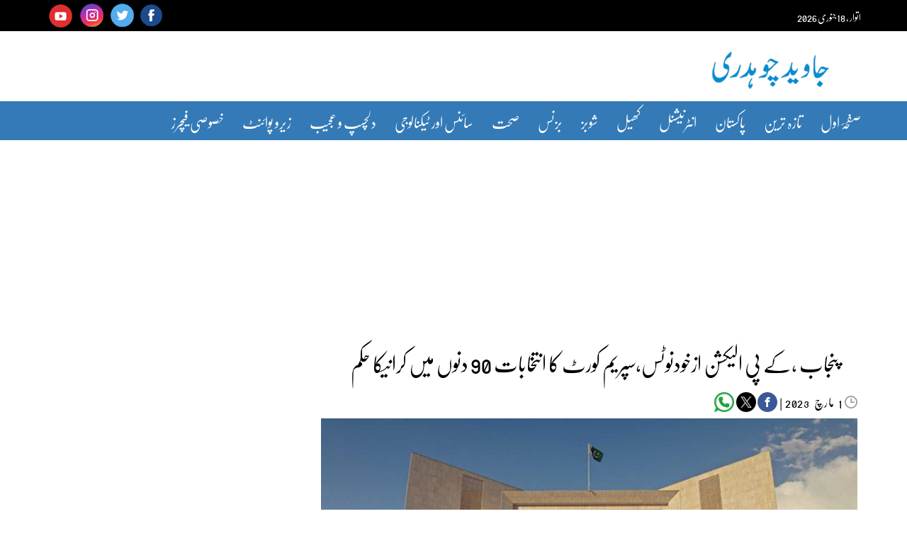

--- FILE ---
content_type: text/html; charset=utf-8
request_url: http://javedch.com/latest-news/2023/03/01/991597
body_size: 25775
content:
<!doctype html>
<html lang="en-US" >
<head>
	<meta charset="UTF-8" />
	<meta name="viewport" content="width=device-width, initial-scale=1" />
    <meta name="google-site-verification" content="bEejtjjEk2CA51XAk7v2KmESxxiFOzNRYWhkwr4BT04" />
	<link rel="icon" href="http://javedch.com/wp-content/uploads/2024/05/fav.png" type="image/gif" sizes="20x20">
   <link data-minify="1" rel="stylesheet" href="https://javedch.com/wp-content/cache/min/1/wp-content/themes/JavedCh2023/css/bootstrap.min.css?ver=1768412596">
    <link href="http://javedch.com/wp-content/themes/JavedCh2023/css/bootstrap-rtl.min.css" rel="stylesheet">
	<meta name='robots' content='index, follow, max-image-preview:large, max-snippet:-1, max-video-preview:-1' />
		<style>img:is([sizes="auto" i], [sizes^="auto," i]) { contain-intrinsic-size: 3000px 1500px }</style>
		
	<!-- This site is optimized with the Yoast SEO plugin v23.7 - https://yoast.com/wordpress/plugins/seo/ -->
	<title>پنجاب ،کے پی الیکشن ازخودنوٹس،سپریم کورٹ کا انتخابات 90 دنوں میں کرانیکا حکم</title>
	<link rel="canonical" href="https://javedch.com/latest-news/2023/03/01/991597" />
	<meta property="og:locale" content="en_US" />
	<meta property="og:type" content="article" />
	<meta property="og:title" content="پنجاب ،کے پی الیکشن ازخودنوٹس،سپریم کورٹ کا انتخابات 90 دنوں میں کرانیکا حکم" />
	<meta property="og:description" content="اسلام آباد (این این آئی)سپریم کورٹ آف پاکستان نے پنجاب، خیبرپختونخوا میںالیکشن ازخود نوٹس کیس میں دونوں صوبوں میں انتخابات 90 دنوں میں کرانے کا حکم دیتے ہوئے کہا ہے کہ آئین میں انتخابات کیلئے 60اور 90دن کا وقت دیا گیا ہے، اسمبلی کی تحلیل کے بعد 90روز میں انتخابات ہونا لازم ہیں، پنجاب اسمبلی&hellip; Continue 23reading پنجاب ،کے پی الیکشن ازخودنوٹس،سپریم کورٹ کا انتخابات 90 دنوں میں کرانیکا حکم" />
	<meta property="og:url" content="https://javedch.com/latest-news/2023/03/01/991597" />
	<meta property="og:site_name" content="Javed Chaudhry Columns" />
	<meta property="article:publisher" content="https://www.facebook.com/javed.chaudhry/" />
	<meta property="article:published_time" content="2023-03-01T12:22:50+00:00" />
	<meta property="og:image" content="https://javedch.com/wp-content/uploads/2020/06/supreme-court.jpg" />
	<meta property="og:image:width" content="800" />
	<meta property="og:image:height" content="400" />
	<meta property="og:image:type" content="image/jpeg" />
	<meta name="author" content="Monitoring Desk" />
	<meta name="twitter:card" content="summary_large_image" />
	<script type="application/ld+json" class="yoast-schema-graph">{"@context":"https://schema.org","@graph":[{"@type":"Article","@id":"https://javedch.com/latest-news/2023/03/01/991597#article","isPartOf":{"@id":"https://javedch.com/latest-news/2023/03/01/991597"},"author":{"name":"Monitoring Desk","@id":"https://javedch.com/#/schema/person/583bcfe202f05fa060243f8dea6cb6d9"},"headline":"پنجاب ،کے پی الیکشن ازخودنوٹس،سپریم کورٹ کا انتخابات 90 دنوں میں کرانیکا حکم","datePublished":"2023-03-01T12:22:50+00:00","dateModified":"2023-03-01T12:22:50+00:00","mainEntityOfPage":{"@id":"https://javedch.com/latest-news/2023/03/01/991597"},"wordCount":0,"commentCount":0,"publisher":{"@id":"https://javedch.com/#organization"},"image":{"@id":"https://javedch.com/latest-news/2023/03/01/991597#primaryimage"},"thumbnailUrl":"https://javedch.com/wp-content/uploads/2020/06/supreme-court.jpg","articleSection":["اہم خبریں"],"inLanguage":"en-US","potentialAction":[{"@type":"CommentAction","name":"Comment","target":["https://javedch.com/latest-news/2023/03/01/991597#respond"]}]},{"@type":"WebPage","@id":"https://javedch.com/latest-news/2023/03/01/991597","url":"https://javedch.com/latest-news/2023/03/01/991597","name":"پنجاب ،کے پی الیکشن ازخودنوٹس،سپریم کورٹ کا انتخابات 90 دنوں میں کرانیکا حکم","isPartOf":{"@id":"https://javedch.com/#website"},"primaryImageOfPage":{"@id":"https://javedch.com/latest-news/2023/03/01/991597#primaryimage"},"image":{"@id":"https://javedch.com/latest-news/2023/03/01/991597#primaryimage"},"thumbnailUrl":"https://javedch.com/wp-content/uploads/2020/06/supreme-court.jpg","datePublished":"2023-03-01T12:22:50+00:00","dateModified":"2023-03-01T12:22:50+00:00","breadcrumb":{"@id":"https://javedch.com/latest-news/2023/03/01/991597#breadcrumb"},"inLanguage":"en-US","potentialAction":[{"@type":"ReadAction","target":["https://javedch.com/latest-news/2023/03/01/991597"]}]},{"@type":"ImageObject","inLanguage":"en-US","@id":"https://javedch.com/latest-news/2023/03/01/991597#primaryimage","url":"https://javedch.com/wp-content/uploads/2020/06/supreme-court.jpg","contentUrl":"https://javedch.com/wp-content/uploads/2020/06/supreme-court.jpg","width":800,"height":400},{"@type":"BreadcrumbList","@id":"https://javedch.com/latest-news/2023/03/01/991597#breadcrumb","itemListElement":[{"@type":"ListItem","position":1,"name":"Home","item":"https://javedch.com/"},{"@type":"ListItem","position":2,"name":"پنجاب ،کے پی الیکشن ازخودنوٹس،سپریم کورٹ کا انتخابات 90 دنوں میں کرانیکا حکم"}]},{"@type":"WebSite","@id":"https://javedch.com/#website","url":"https://javedch.com/","name":"Javed Chaudhry Columns","description":"Read Javed Chaudhry&#039;s Latest Urdu Columns Zeropoint","publisher":{"@id":"https://javedch.com/#organization"},"inLanguage":"en-US"},{"@type":"Organization","@id":"https://javedch.com/#organization","name":"Javed Chaudhry Columns","url":"https://javedch.com/","logo":{"@type":"ImageObject","inLanguage":"en-US","@id":"https://javedch.com/#/schema/logo/image/","url":"https://javedch.com/wp-content/uploads/2023/08/logo.png","contentUrl":"https://javedch.com/wp-content/uploads/2023/08/logo.png","width":173,"height":59,"caption":"Javed Chaudhry Columns"},"image":{"@id":"https://javedch.com/#/schema/logo/image/"},"sameAs":["https://www.facebook.com/javed.chaudhry/"]},{"@type":"Person","@id":"https://javedch.com/#/schema/person/583bcfe202f05fa060243f8dea6cb6d9","name":"Monitoring Desk","image":{"@type":"ImageObject","inLanguage":"en-US","@id":"https://javedch.com/#/schema/person/image/","url":"http://2.gravatar.com/avatar/2c637aa408a793f0009e16f86f6afd52?s=96&d=mm&r=g","contentUrl":"http://2.gravatar.com/avatar/2c637aa408a793f0009e16f86f6afd52?s=96&d=mm&r=g","caption":"Monitoring Desk"},"url":"https://javedch.com/author/arshad"}]}</script>
	<!-- / Yoast SEO plugin. -->


<link rel='dns-prefetch' href='//www.googletagmanager.com' />

<link rel="alternate" type="application/rss+xml" title="Javed Chaudhry Columns &raquo; Feed" href="https://javedch.com/feed" />
<link rel="alternate" type="application/rss+xml" title="Javed Chaudhry Columns &raquo; Comments Feed" href="https://javedch.com/comments/feed" />
<script id="wpp-js" src="http://javedch.com/wp-content/plugins/wordpress-popular-posts/assets/js/wpp.min.js?ver=7.3.6" data-sampling="1" data-sampling-rate="100" data-api-url="https://javedch.com/wp-json/wordpress-popular-posts" data-post-id="991597" data-token="7a4ab2e348" data-lang="0" data-debug="0"></script>
<link rel="alternate" type="application/rss+xml" title="Javed Chaudhry Columns &raquo; پنجاب ،کے پی الیکشن ازخودنوٹس،سپریم کورٹ کا انتخابات 90 دنوں میں کرانیکا حکم Comments Feed" href="https://javedch.com/latest-news/2023/03/01/991597/feed" />
		<style>
			.lazyload,
			.lazyloading {
				max-width: 100%;
			}
		</style>
		<style id='wp-emoji-styles-inline-css'>

	img.wp-smiley, img.emoji {
		display: inline !important;
		border: none !important;
		box-shadow: none !important;
		height: 1em !important;
		width: 1em !important;
		margin: 0 0.07em !important;
		vertical-align: -0.1em !important;
		background: none !important;
		padding: 0 !important;
	}
</style>
<link rel='stylesheet' id='wp-block-library-css' href='http://javedch.com/wp-includes/css/dist/block-library/style.min.css?ver=6.5.7' media='all' />
<style id='wp-block-library-theme-inline-css'>
.wp-block-audio figcaption{color:#555;font-size:13px;text-align:center}.is-dark-theme .wp-block-audio figcaption{color:#ffffffa6}.wp-block-audio{margin:0 0 1em}.wp-block-code{border:1px solid #ccc;border-radius:4px;font-family:Menlo,Consolas,monaco,monospace;padding:.8em 1em}.wp-block-embed figcaption{color:#555;font-size:13px;text-align:center}.is-dark-theme .wp-block-embed figcaption{color:#ffffffa6}.wp-block-embed{margin:0 0 1em}.blocks-gallery-caption{color:#555;font-size:13px;text-align:center}.is-dark-theme .blocks-gallery-caption{color:#ffffffa6}.wp-block-image figcaption{color:#555;font-size:13px;text-align:center}.is-dark-theme .wp-block-image figcaption{color:#ffffffa6}.wp-block-image{margin:0 0 1em}.wp-block-pullquote{border-bottom:4px solid;border-top:4px solid;color:currentColor;margin-bottom:1.75em}.wp-block-pullquote cite,.wp-block-pullquote footer,.wp-block-pullquote__citation{color:currentColor;font-size:.8125em;font-style:normal;text-transform:uppercase}.wp-block-quote{border-left:.25em solid;margin:0 0 1.75em;padding-left:1em}.wp-block-quote cite,.wp-block-quote footer{color:currentColor;font-size:.8125em;font-style:normal;position:relative}.wp-block-quote.has-text-align-right{border-left:none;border-right:.25em solid;padding-left:0;padding-right:1em}.wp-block-quote.has-text-align-center{border:none;padding-left:0}.wp-block-quote.is-large,.wp-block-quote.is-style-large,.wp-block-quote.is-style-plain{border:none}.wp-block-search .wp-block-search__label{font-weight:700}.wp-block-search__button{border:1px solid #ccc;padding:.375em .625em}:where(.wp-block-group.has-background){padding:1.25em 2.375em}.wp-block-separator.has-css-opacity{opacity:.4}.wp-block-separator{border:none;border-bottom:2px solid;margin-left:auto;margin-right:auto}.wp-block-separator.has-alpha-channel-opacity{opacity:1}.wp-block-separator:not(.is-style-wide):not(.is-style-dots){width:100px}.wp-block-separator.has-background:not(.is-style-dots){border-bottom:none;height:1px}.wp-block-separator.has-background:not(.is-style-wide):not(.is-style-dots){height:2px}.wp-block-table{margin:0 0 1em}.wp-block-table td,.wp-block-table th{word-break:normal}.wp-block-table figcaption{color:#555;font-size:13px;text-align:center}.is-dark-theme .wp-block-table figcaption{color:#ffffffa6}.wp-block-video figcaption{color:#555;font-size:13px;text-align:center}.is-dark-theme .wp-block-video figcaption{color:#ffffffa6}.wp-block-video{margin:0 0 1em}.wp-block-template-part.has-background{margin-bottom:0;margin-top:0;padding:1.25em 2.375em}
</style>
<style id='classic-theme-styles-inline-css'>
/*! This file is auto-generated */
.wp-block-button__link{color:#fff;background-color:#32373c;border-radius:9999px;box-shadow:none;text-decoration:none;padding:calc(.667em + 2px) calc(1.333em + 2px);font-size:1.125em}.wp-block-file__button{background:#32373c;color:#fff;text-decoration:none}
</style>
<style id='global-styles-inline-css'>
body{--wp--preset--color--black: #000000;--wp--preset--color--cyan-bluish-gray: #abb8c3;--wp--preset--color--white: #FFFFFF;--wp--preset--color--pale-pink: #f78da7;--wp--preset--color--vivid-red: #cf2e2e;--wp--preset--color--luminous-vivid-orange: #ff6900;--wp--preset--color--luminous-vivid-amber: #fcb900;--wp--preset--color--light-green-cyan: #7bdcb5;--wp--preset--color--vivid-green-cyan: #00d084;--wp--preset--color--pale-cyan-blue: #8ed1fc;--wp--preset--color--vivid-cyan-blue: #0693e3;--wp--preset--color--vivid-purple: #9b51e0;--wp--preset--color--dark-gray: #28303D;--wp--preset--color--gray: #39414D;--wp--preset--color--green: #D1E4DD;--wp--preset--color--blue: #D1DFE4;--wp--preset--color--purple: #D1D1E4;--wp--preset--color--red: #E4D1D1;--wp--preset--color--orange: #E4DAD1;--wp--preset--color--yellow: #EEEADD;--wp--preset--gradient--vivid-cyan-blue-to-vivid-purple: linear-gradient(135deg,rgba(6,147,227,1) 0%,rgb(155,81,224) 100%);--wp--preset--gradient--light-green-cyan-to-vivid-green-cyan: linear-gradient(135deg,rgb(122,220,180) 0%,rgb(0,208,130) 100%);--wp--preset--gradient--luminous-vivid-amber-to-luminous-vivid-orange: linear-gradient(135deg,rgba(252,185,0,1) 0%,rgba(255,105,0,1) 100%);--wp--preset--gradient--luminous-vivid-orange-to-vivid-red: linear-gradient(135deg,rgba(255,105,0,1) 0%,rgb(207,46,46) 100%);--wp--preset--gradient--very-light-gray-to-cyan-bluish-gray: linear-gradient(135deg,rgb(238,238,238) 0%,rgb(169,184,195) 100%);--wp--preset--gradient--cool-to-warm-spectrum: linear-gradient(135deg,rgb(74,234,220) 0%,rgb(151,120,209) 20%,rgb(207,42,186) 40%,rgb(238,44,130) 60%,rgb(251,105,98) 80%,rgb(254,248,76) 100%);--wp--preset--gradient--blush-light-purple: linear-gradient(135deg,rgb(255,206,236) 0%,rgb(152,150,240) 100%);--wp--preset--gradient--blush-bordeaux: linear-gradient(135deg,rgb(254,205,165) 0%,rgb(254,45,45) 50%,rgb(107,0,62) 100%);--wp--preset--gradient--luminous-dusk: linear-gradient(135deg,rgb(255,203,112) 0%,rgb(199,81,192) 50%,rgb(65,88,208) 100%);--wp--preset--gradient--pale-ocean: linear-gradient(135deg,rgb(255,245,203) 0%,rgb(182,227,212) 50%,rgb(51,167,181) 100%);--wp--preset--gradient--electric-grass: linear-gradient(135deg,rgb(202,248,128) 0%,rgb(113,206,126) 100%);--wp--preset--gradient--midnight: linear-gradient(135deg,rgb(2,3,129) 0%,rgb(40,116,252) 100%);--wp--preset--gradient--purple-to-yellow: linear-gradient(160deg, #D1D1E4 0%, #EEEADD 100%);--wp--preset--gradient--yellow-to-purple: linear-gradient(160deg, #EEEADD 0%, #D1D1E4 100%);--wp--preset--gradient--green-to-yellow: linear-gradient(160deg, #D1E4DD 0%, #EEEADD 100%);--wp--preset--gradient--yellow-to-green: linear-gradient(160deg, #EEEADD 0%, #D1E4DD 100%);--wp--preset--gradient--red-to-yellow: linear-gradient(160deg, #E4D1D1 0%, #EEEADD 100%);--wp--preset--gradient--yellow-to-red: linear-gradient(160deg, #EEEADD 0%, #E4D1D1 100%);--wp--preset--gradient--purple-to-red: linear-gradient(160deg, #D1D1E4 0%, #E4D1D1 100%);--wp--preset--gradient--red-to-purple: linear-gradient(160deg, #E4D1D1 0%, #D1D1E4 100%);--wp--preset--font-size--small: 18px;--wp--preset--font-size--medium: 20px;--wp--preset--font-size--large: 24px;--wp--preset--font-size--x-large: 42px;--wp--preset--font-size--extra-small: 16px;--wp--preset--font-size--normal: 20px;--wp--preset--font-size--extra-large: 40px;--wp--preset--font-size--huge: 96px;--wp--preset--font-size--gigantic: 144px;--wp--preset--spacing--20: 0.44rem;--wp--preset--spacing--30: 0.67rem;--wp--preset--spacing--40: 1rem;--wp--preset--spacing--50: 1.5rem;--wp--preset--spacing--60: 2.25rem;--wp--preset--spacing--70: 3.38rem;--wp--preset--spacing--80: 5.06rem;--wp--preset--shadow--natural: 6px 6px 9px rgba(0, 0, 0, 0.2);--wp--preset--shadow--deep: 12px 12px 50px rgba(0, 0, 0, 0.4);--wp--preset--shadow--sharp: 6px 6px 0px rgba(0, 0, 0, 0.2);--wp--preset--shadow--outlined: 6px 6px 0px -3px rgba(255, 255, 255, 1), 6px 6px rgba(0, 0, 0, 1);--wp--preset--shadow--crisp: 6px 6px 0px rgba(0, 0, 0, 1);}:where(.is-layout-flex){gap: 0.5em;}:where(.is-layout-grid){gap: 0.5em;}body .is-layout-flex{display: flex;}body .is-layout-flex{flex-wrap: wrap;align-items: center;}body .is-layout-flex > *{margin: 0;}body .is-layout-grid{display: grid;}body .is-layout-grid > *{margin: 0;}:where(.wp-block-columns.is-layout-flex){gap: 2em;}:where(.wp-block-columns.is-layout-grid){gap: 2em;}:where(.wp-block-post-template.is-layout-flex){gap: 1.25em;}:where(.wp-block-post-template.is-layout-grid){gap: 1.25em;}.has-black-color{color: var(--wp--preset--color--black) !important;}.has-cyan-bluish-gray-color{color: var(--wp--preset--color--cyan-bluish-gray) !important;}.has-white-color{color: var(--wp--preset--color--white) !important;}.has-pale-pink-color{color: var(--wp--preset--color--pale-pink) !important;}.has-vivid-red-color{color: var(--wp--preset--color--vivid-red) !important;}.has-luminous-vivid-orange-color{color: var(--wp--preset--color--luminous-vivid-orange) !important;}.has-luminous-vivid-amber-color{color: var(--wp--preset--color--luminous-vivid-amber) !important;}.has-light-green-cyan-color{color: var(--wp--preset--color--light-green-cyan) !important;}.has-vivid-green-cyan-color{color: var(--wp--preset--color--vivid-green-cyan) !important;}.has-pale-cyan-blue-color{color: var(--wp--preset--color--pale-cyan-blue) !important;}.has-vivid-cyan-blue-color{color: var(--wp--preset--color--vivid-cyan-blue) !important;}.has-vivid-purple-color{color: var(--wp--preset--color--vivid-purple) !important;}.has-black-background-color{background-color: var(--wp--preset--color--black) !important;}.has-cyan-bluish-gray-background-color{background-color: var(--wp--preset--color--cyan-bluish-gray) !important;}.has-white-background-color{background-color: var(--wp--preset--color--white) !important;}.has-pale-pink-background-color{background-color: var(--wp--preset--color--pale-pink) !important;}.has-vivid-red-background-color{background-color: var(--wp--preset--color--vivid-red) !important;}.has-luminous-vivid-orange-background-color{background-color: var(--wp--preset--color--luminous-vivid-orange) !important;}.has-luminous-vivid-amber-background-color{background-color: var(--wp--preset--color--luminous-vivid-amber) !important;}.has-light-green-cyan-background-color{background-color: var(--wp--preset--color--light-green-cyan) !important;}.has-vivid-green-cyan-background-color{background-color: var(--wp--preset--color--vivid-green-cyan) !important;}.has-pale-cyan-blue-background-color{background-color: var(--wp--preset--color--pale-cyan-blue) !important;}.has-vivid-cyan-blue-background-color{background-color: var(--wp--preset--color--vivid-cyan-blue) !important;}.has-vivid-purple-background-color{background-color: var(--wp--preset--color--vivid-purple) !important;}.has-black-border-color{border-color: var(--wp--preset--color--black) !important;}.has-cyan-bluish-gray-border-color{border-color: var(--wp--preset--color--cyan-bluish-gray) !important;}.has-white-border-color{border-color: var(--wp--preset--color--white) !important;}.has-pale-pink-border-color{border-color: var(--wp--preset--color--pale-pink) !important;}.has-vivid-red-border-color{border-color: var(--wp--preset--color--vivid-red) !important;}.has-luminous-vivid-orange-border-color{border-color: var(--wp--preset--color--luminous-vivid-orange) !important;}.has-luminous-vivid-amber-border-color{border-color: var(--wp--preset--color--luminous-vivid-amber) !important;}.has-light-green-cyan-border-color{border-color: var(--wp--preset--color--light-green-cyan) !important;}.has-vivid-green-cyan-border-color{border-color: var(--wp--preset--color--vivid-green-cyan) !important;}.has-pale-cyan-blue-border-color{border-color: var(--wp--preset--color--pale-cyan-blue) !important;}.has-vivid-cyan-blue-border-color{border-color: var(--wp--preset--color--vivid-cyan-blue) !important;}.has-vivid-purple-border-color{border-color: var(--wp--preset--color--vivid-purple) !important;}.has-vivid-cyan-blue-to-vivid-purple-gradient-background{background: var(--wp--preset--gradient--vivid-cyan-blue-to-vivid-purple) !important;}.has-light-green-cyan-to-vivid-green-cyan-gradient-background{background: var(--wp--preset--gradient--light-green-cyan-to-vivid-green-cyan) !important;}.has-luminous-vivid-amber-to-luminous-vivid-orange-gradient-background{background: var(--wp--preset--gradient--luminous-vivid-amber-to-luminous-vivid-orange) !important;}.has-luminous-vivid-orange-to-vivid-red-gradient-background{background: var(--wp--preset--gradient--luminous-vivid-orange-to-vivid-red) !important;}.has-very-light-gray-to-cyan-bluish-gray-gradient-background{background: var(--wp--preset--gradient--very-light-gray-to-cyan-bluish-gray) !important;}.has-cool-to-warm-spectrum-gradient-background{background: var(--wp--preset--gradient--cool-to-warm-spectrum) !important;}.has-blush-light-purple-gradient-background{background: var(--wp--preset--gradient--blush-light-purple) !important;}.has-blush-bordeaux-gradient-background{background: var(--wp--preset--gradient--blush-bordeaux) !important;}.has-luminous-dusk-gradient-background{background: var(--wp--preset--gradient--luminous-dusk) !important;}.has-pale-ocean-gradient-background{background: var(--wp--preset--gradient--pale-ocean) !important;}.has-electric-grass-gradient-background{background: var(--wp--preset--gradient--electric-grass) !important;}.has-midnight-gradient-background{background: var(--wp--preset--gradient--midnight) !important;}.has-small-font-size{font-size: var(--wp--preset--font-size--small) !important;}.has-medium-font-size{font-size: var(--wp--preset--font-size--medium) !important;}.has-large-font-size{font-size: var(--wp--preset--font-size--large) !important;}.has-x-large-font-size{font-size: var(--wp--preset--font-size--x-large) !important;}
.wp-block-navigation a:where(:not(.wp-element-button)){color: inherit;}
:where(.wp-block-post-template.is-layout-flex){gap: 1.25em;}:where(.wp-block-post-template.is-layout-grid){gap: 1.25em;}
:where(.wp-block-columns.is-layout-flex){gap: 2em;}:where(.wp-block-columns.is-layout-grid){gap: 2em;}
.wp-block-pullquote{font-size: 1.5em;line-height: 1.6;}
</style>
<link data-minify="1" rel='stylesheet' id='wordpress-popular-posts-css-css' href='https://javedch.com/wp-content/cache/min/1/wp-content/plugins/wordpress-popular-posts/assets/css/wpp.css?ver=1768412595' media='all' />
<link data-minify="1" rel='stylesheet' id='twenty-twenty-one-style-css' href='https://javedch.com/wp-content/cache/min/1/wp-content/themes/JavedCh2023/style.css?ver=1768412596' media='all' />
<link rel='stylesheet' id='twenty-twenty-one-print-style-css' href='http://javedch.com/wp-content/themes/JavedCh2023/assets/css/print.css?ver=1.5' media='print' />
<style id='rocket-lazyload-inline-css'>
.rll-youtube-player{position:relative;padding-bottom:56.23%;height:0;overflow:hidden;max-width:100%;}.rll-youtube-player:focus-within{outline: 2px solid currentColor;outline-offset: 5px;}.rll-youtube-player iframe{position:absolute;top:0;left:0;width:100%;height:100%;z-index:100;background:0 0}.rll-youtube-player img{bottom:0;display:block;left:0;margin:auto;max-width:100%;width:100%;position:absolute;right:0;top:0;border:none;height:auto;-webkit-transition:.4s all;-moz-transition:.4s all;transition:.4s all}.rll-youtube-player img:hover{-webkit-filter:brightness(75%)}.rll-youtube-player .play{height:100%;width:100%;left:0;top:0;position:absolute;background:var(--wpr-bg-a64cd25b-7ef7-44a7-a77f-6a9f62d6adab) no-repeat center;background-color: transparent !important;cursor:pointer;border:none;}.wp-embed-responsive .wp-has-aspect-ratio .rll-youtube-player{position:absolute;padding-bottom:0;width:100%;height:100%;top:0;bottom:0;left:0;right:0}
</style>
<link rel="https://api.w.org/" href="https://javedch.com/wp-json/" /><link rel="alternate" type="application/json" href="https://javedch.com/wp-json/wp/v2/posts/991597" /><link rel="EditURI" type="application/rsd+xml" title="RSD" href="https://javedch.com/xmlrpc.php?rsd" />
<meta name="generator" content="WordPress 6.5.7" />
<link rel='shortlink' href='https://javedch.com/?p=991597' />
<link rel="alternate" type="application/json+oembed" href="https://javedch.com/wp-json/oembed/1.0/embed?url=https%3A%2F%2Fjavedch.com%2Flatest-news%2F2023%2F03%2F01%2F991597" />
<link rel="alternate" type="text/xml+oembed" href="https://javedch.com/wp-json/oembed/1.0/embed?url=https%3A%2F%2Fjavedch.com%2Flatest-news%2F2023%2F03%2F01%2F991597&#038;format=xml" />
<meta name="generator" content="Site Kit by Google 1.167.0" />		<script type="text/javascript">
				(function(c,l,a,r,i,t,y){
					c[a]=c[a]||function(){(c[a].q=c[a].q||[]).push(arguments)};t=l.createElement(r);t.async=1;
					t.src="https://www.clarity.ms/tag/"+i+"?ref=wordpress";y=l.getElementsByTagName(r)[0];y.parentNode.insertBefore(t,y);
				})(window, document, "clarity", "script", "mggajmbs0t");
		</script>
		<meta name="generator" content="performance-lab 3.2.0; plugins: webp-uploads">
<meta name="generator" content="webp-uploads 2.2.0">
            <style id="wpp-loading-animation-styles">@-webkit-keyframes bgslide{from{background-position-x:0}to{background-position-x:-200%}}@keyframes bgslide{from{background-position-x:0}to{background-position-x:-200%}}.wpp-widget-block-placeholder,.wpp-shortcode-placeholder{margin:0 auto;width:60px;height:3px;background:#dd3737;background:linear-gradient(90deg,#dd3737 0%,#571313 10%,#dd3737 100%);background-size:200% auto;border-radius:3px;-webkit-animation:bgslide 1s infinite linear;animation:bgslide 1s infinite linear}</style>
            		<script>
			document.documentElement.className = document.documentElement.className.replace('no-js', 'js');
		</script>
				<style>
			.no-js img.lazyload {
				display: none;
			}

			figure.wp-block-image img.lazyloading {
				min-width: 150px;
			}

			.lazyload,
			.lazyloading {
				--smush-placeholder-width: 100px;
				--smush-placeholder-aspect-ratio: 1/1;
				width: var(--smush-image-width, var(--smush-placeholder-width)) !important;
				aspect-ratio: var(--smush-image-aspect-ratio, var(--smush-placeholder-aspect-ratio)) !important;
			}

						.lazyload, .lazyloading {
				opacity: 0;
			}

			.lazyloaded {
				opacity: 1;
				transition: opacity 5ms;
				transition-delay: 0ms;
			}

					</style>
		<link rel="icon" href="https://javedch.com/wp-content/uploads/2024/05/JavedCh-Icon-150x150.webp" sizes="32x32" />
<link rel="icon" href="https://javedch.com/wp-content/uploads/2024/05/JavedCh-Icon-300x300.webp" sizes="192x192" />
<link rel="apple-touch-icon" href="https://javedch.com/wp-content/uploads/2024/05/JavedCh-Icon-300x300.webp" />
<meta name="msapplication-TileImage" content="https://javedch.com/wp-content/uploads/2024/05/JavedCh-Icon-300x300.webp" />
		<style id="wp-custom-css">
			h1.page-title {
    line-height: var(--heading--line-height-h1);
    color: transparent;
}
.widget-top {
    float: none !important;
    padding-left: 10px !important;
    width: 60px;
    position: absolute;
    margin-top: -5px;
}
h1.page-title  span{
    color: #000;
    margin-right: -59px !important;
}
.pgntn-page-pagination-intro{
	display:none !important;
}
.pagination{
	display:none;
}
#sticky-footer {
	display: none !important;}
.widget-top {
    float: none !important;
    padding-left: 10px !important;
}		</style>
		<noscript><style id="rocket-lazyload-nojs-css">.rll-youtube-player, [data-lazy-src]{display:none !important;}</style></noscript>	
	<script async src="https://pagead2.googlesyndication.com/pagead/js/adsbygoogle.js?client=ca-pub-4298107465265303"
     crossorigin="anonymous"></script>
	
<!----------------------------- Start Google Adsense Code --------------------------------------------------->        
<script async src="//pagead2.googlesyndication.com/pagead/js/adsbygoogle.js"></script>
<script>
     (adsbygoogle = window.adsbygoogle || []).push({
          google_ad_client: "ca-pub-4298107465265303",
          enable_page_level_ads: true
     });
</script>

<!----------------------------- End Google Adsense Code --------------------------------------------------->
<!----------------------------- Start Google Analytic Javascript -------------------------------------------->
 <!-- Global site tag (gtag.js) - Google Analytics -->
<script async src="https://www.googletagmanager.com/gtag/js?id=UA-53736068-1"></script>
<script>
window.dataLayer = window.dataLayer || [];
function gtag(){dataLayer.push(arguments);}
gtag('js', new Date());

gtag('config', 'UA-53736068-1', { 'optimize_id': 'GTM-NPKTR9L'});
</script> 
<!----------------------------- End Google Analytic Javascript --------------------------------------------> 

<!-- Global site tag (gtag.js) - Google Analytics Start-->
<script async src="https://www.googletagmanager.com/gtag/js?id=G-MLKKFGP6RF"></script>
<script>
  window.dataLayer = window.dataLayer || [];
  function gtag(){dataLayer.push(arguments);}
  gtag('js', new Date());

  gtag('config', 'G-MLKKFGP6RF');
</script>

<!-- Global site tag (gtag.js) - Google Analytics End-->


<!-- Google Tag Manager -->
<script>(function(w,d,s,l,i){w[l]=w[l]||[];w[l].push({'gtm.start':
new Date().getTime(),event:'gtm.js'});var f=d.getElementsByTagName(s)[0],
j=d.createElement(s),dl=l!='dataLayer'?'&l='+l:'';j.async=true;j.src=
'https://www.googletagmanager.com/gtm.js?id='+i+dl;f.parentNode.insertBefore(j,f);
})(window,document,'script','dataLayer','GTM-5BWNNH2');</script>
<!-- End Google Tag Manager -->	
<style id="wpr-lazyload-bg-container"></style><style id="wpr-lazyload-bg-exclusion"></style>
<noscript>
<style id="wpr-lazyload-bg-nostyle">.rll-youtube-player .play{--wpr-bg-a64cd25b-7ef7-44a7-a77f-6a9f62d6adab: url('http://javedch.com/wp-content/plugins/wp-rocket/assets/img/youtube.png');}</style>
</noscript>
<script type="application/javascript">const rocket_pairs = [{"selector":".rll-youtube-player .play","style":".rll-youtube-player .play{--wpr-bg-a64cd25b-7ef7-44a7-a77f-6a9f62d6adab: url('http:\/\/javedch.com\/wp-content\/plugins\/wp-rocket\/assets\/img\/youtube.png');}","hash":"a64cd25b-7ef7-44a7-a77f-6a9f62d6adab","url":"http:\/\/javedch.com\/wp-content\/plugins\/wp-rocket\/assets\/img\/youtube.png"}]; const rocket_excluded_pairs = [];</script><meta name="generator" content="WP Rocket 3.19.2.1" data-wpr-features="wpr_lazyload_css_bg_img wpr_defer_js wpr_minify_js wpr_lazyload_images wpr_lazyload_iframes wpr_image_dimensions wpr_minify_css wpr_preload_links wpr_desktop" /></head>
<style>
.dim {
    color: #000;
	  font-family: 'nafees-nastaleeq' !important;
}
.entry-title1 {
    letter-spacing: 0px !important;
}
.singular .entry-title {
    font-size: 30px !important;
    padding-left: 15px;
    font-weight: 500;
    color: #000 !important;
	line-height: 52px !important;
}
#block-2 .wpp-post-title {
    font-family: 'nafees-nastaleeq' !important;
    color: #000;
    margin: 0;
    text-decoration: none !important;
    padding-top: 15px;
    padding-bottom: 16px;
    font-size: 16px;
    font-weight: 600;
    line-height: 22px;
    padding-right: 4px;
    overflow: hidden;
    text-overflow: ellipsis;
    display: -webkit-box;
    max-height: 65px;
    -webkit-line-clamp: 3;
    -webkit-box-orient: vertical;
}
.entry-header{
	    text-align: center;
    padding-bottom: 20px;
    padding-top: 5px !important;
    margin-top: 5px;
}
.site-main>* {
    margin-top: 0px !important;

}
@media screen and (max-width: 600px) {

	
.primary-menu-container{
width:50%;
}	
.maintophead h2 a {
    font-family: 'nafees-nastaleeq' !important;
    margin: 0 0 10px !important;
}
.menu-button-container{
padding:0px !important;
}	
#interesting{
    display:none !important;
}	
#colmns	{
 display:none !important;
}	
	
.featuredbox{
    text-align:center;
	    padding-top: 10px;
    padding-bottom: 10px;
}
.topbar{
    display:none !important;
}
	body:not(.primary-navigation-open) .site-header.has-logo.has-title-and-tagline .menu-button-container #primary-mobile-menu {
margin-top: -45px;
	}
body:not(.primary-navigation-open) .site-header.has-logo.has-title-and-tagline .primary-navigation {
    position: relative;
    top: 0;
    background-color: #337ab7;
}
body:not(.primary-navigation-open) .site-header.has-logo.has-title-and-tagline .menu-button-container {
    position: relative;
    padding-top: 0;
    margin-top: 0px; 
}
.headerdesktop {
    background-color: #337ab7;
    height: 88px !important;
}
}

.topbar{
    display:block;
}
.topleft{
 color:#fff;   
 padding:5px 0px;
 font-size: 14px;
}
#urdulogo a{
  color:#fff;  
   font-size: 14px; 
}
.topright a{
    color: #fff;
    font-size: 14px;
    padding: 4px;
}    
.topright{
    color: #fff;
    padding: 5px 0px;
    text-align: left;
} 
.menu-button-container #primary-mobile-menu {
    display: flex;
    margin-right: 0;
    color: #fff !important;
}
.site-header>.site-logo {
    padding: 15px;
}
.powered-by a{
 font-family: 'nafees-nastaleeq' !important;
    color: #fff;
    font-size: 14px;
}
#desktop .site-logo {
    margin: auto;
    text-align: right;
    padding: 15px  0px;
}
.fill-children-current-color, .fill-children-current-color * {
    fill: #fff;
}
.social-menu li{
    display:inline-block;
}
.headerdesktop{
    background-color: #337ab7;
    height: 55px;
}
.primary-menu-container {
    background-color: #337ab7 !important;
}
#primary-menu-list li {
    background-color: #337ab7 !important;
}
.post-navigation .meta-nav {
    line-height: var(--global--line-height-body);
    color: #337ab7;
}
.relatedpost .smtitle11 a {
font-family: 'nafees-nastaleeq' !important;
    color: #337ab7;
}
.relatedpost{
    margin-top: 20px;
}
#primary-menu-list a {
    font-family: 'nafees-nastaleeq' !important;
    color: #fff !important;
    background-color: #337ab7!important;
}
.site-header {
   padding-bottom: 0px;
}
#desktop .primary-navigation{
    margin-top: 10px;
}
.meta-nav{
  margin: 0px !important;  
}
.navigation .svg-icon {
    display: none;
}
.entry-content {
    font-family: 'nafees-nastaleeq' !important;
    margin: 0 0 1em;
    color: #2f2d2d;
    font-size: 24px;
    text-align: justify;
    font-weight: 400;
   margin-bottom: 15px;
    line-height: 1.5;
}
.entry-content p{

   margin-bottom: 15px;
}
.cooly {
    margin-left: 0px;
    margin-top: 0px;
}
.featuredbox {
   background-color: #337ab7;
    color: #fff;
	font-size: 1.8em !important;
}
.featuredbox1 {
 background-color: #337ab7;
    color: #fff;
}
#advertisementtt {
    background: #ccc none repeat scroll 0 0;
    bottom: 0;
    height: 250;
    left: 0;
    position: fixed;
    width: 100%;
    z-index: 9999;
}
.featuredbox1 {
    background-color: #337ab7;
    color: #fff;
    padding-top: 10px;
    padding-bottom: 10px;
}
body{	
background-color: #fff !important;
}
.archive-description p {
 display:none;
}
.site-description{
 display:none;
}
#primary-menu-list a {
  
    padding: 5px 13px !important;
}
.maintophead p{
    font-size: 18px;
    text-align: right;	
}
#leftboxy p{
    font-size: 15px;
    text-align: right;	
}
.page-title {
    color: #337ab7 !important;
}
.post-thumbnail {
    text-align: center;
    margin-top: 0;
    margin-bottom: 15px;
}
#mytraining-widget .wpp-thumbnail {
    display: inline;
    float: right;
    margin: 0 0 0 1rem;
    border: none;
}
#mytraining-widget  a {
    font-family: 'nafees-nastaleeq' !important;
    color: #000;
	text-decoration:none;
    text-decoration: none;
    font-size: 19px !important;
    font-weight: 500;
    line-height: 28px;
}
#block-2 ul li {
    height: 210px;
}
.widget-top{
    float: none !important;
    padding-left: 10px !important;
}
#sticky-footer {
    padding: 3px 0 !important;
    background: #4CAF50;
}
</style>
<body class="post-template-default single single-post postid-991597 single-format-standard wp-custom-logo wp-embed-responsive is-light-theme no-js singular has-main-navigation">
<!-- Google Tag Manager (noscript) -->
<noscript><iframe src="https://www.googletagmanager.com/ns.html?id=GTM-5BWNNH2"
height="0" width="0" style="display:none;visibility:hidden"></iframe></noscript>
<!-- End Google Tag Manager (noscript) -->
<div data-rocket-location-hash="54257ff4dc2eb7aae68fa23eb5f11e06" id="page" class="site">
	<a class="skip-link screen-reader-text" href="#content">Skip to content</a>
	
<header data-rocket-location-hash="69f1e5b05204204cb4025d827228fb7c" id="colophon" class="site-footer1 topbar" style="background-color:#000;">
    <div data-rocket-location-hash="40f22408a88335a0945fffe944caafc3" class="container">
        
	    
	<div class="col-xs-6 col-sm-6 col-md-6 topleft">
	        <div class="twelve columns" id="date" style="padding-top: 10px;">
<span dir="rtl" lang="ar" class="dtshowr" >اتوار‬‮</span> ،
<span dir="rtl" lang="ar" class="dtshowr" >18</span>
<span dir="rtl" lang="ar" class="dtshowry" >جنوری‬‮</span>	
<span dir="rtl" lang="ar" class="dtshowr" >2026</span>&nbsp;
</div>
	 </div>
	
	<div class="col-xs-6 col-sm-6 col-md-6 topright">
	    <div class="jeg_nav_item socials_widget jeg_social_icon_block nobg">
<ul class="social-menu footer-social reset-list-style social-icons fill-children-current-color">

<li id="menu-item-10025" class="menu-item menu-item-type-custom menu-item-object-custom menu-item-10025"><a href="https://www.facebook.com/javed.chaudhry"><img width="32" height="32" src="data:image/svg+xml,%3Csvg%20xmlns='http://www.w3.org/2000/svg'%20viewBox='0%200%2032%2032'%3E%3C/svg%3E" alt="facebook" data-lazy-src="https://javedch.com/wp-content/uploads/2024/02/ff.png" /><noscript><img width="32" height="32" src="https://javedch.com/wp-content/uploads/2024/02/ff.png" alt="facebook" /></noscript></a></li>
<li id="menu-item-10026" class="menu-item menu-item-type-custom menu-item-object-custom menu-item-10026"><a href="https://twitter.com/javedchofficial"><img width="34" height="34" src="data:image/svg+xml,%3Csvg%20xmlns='http://www.w3.org/2000/svg'%20viewBox='0%200%2034%2034'%3E%3C/svg%3E" alt="twitter" data-lazy-src="https://javedch.com/wp-content/uploads/2024/02/tt.png" /><noscript><img width="34" height="34" src="https://javedch.com/wp-content/uploads/2024/02/tt.png" alt="twitter" /></noscript></a></li>
<li id="menu-item-10027" class="menu-item menu-item-type-custom menu-item-object-custom menu-item-10027"><a href="https://www.instagram.com/javedchaudhryofficial/"><img width="34" height="34" src="data:image/svg+xml,%3Csvg%20xmlns='http://www.w3.org/2000/svg'%20viewBox='0%200%2034%2034'%3E%3C/svg%3E" alt="instagram" data-lazy-src="https://javedch.com/wp-content/uploads/2024/02/ii.png" /><noscript><img width="34" height="34" src="https://javedch.com/wp-content/uploads/2024/02/ii.png" alt="instagram" /></noscript></a></li>
<li id="menu-item-10028" class="menu-item menu-item-type-custom menu-item-object-custom menu-item-10028"><a href="https://www.youtube.com/@JavedChaudhryOfficial"><img width="34" height="33" src="data:image/svg+xml,%3Csvg%20xmlns='http://www.w3.org/2000/svg'%20viewBox='0%200%2034%2033'%3E%3C/svg%3E" alt="youtube" data-lazy-src="https://javedch.com/wp-content/uploads/2024/02/yy.png" /><noscript><img width="34" height="33" src="https://javedch.com/wp-content/uploads/2024/02/yy.png" alt="youtube" /></noscript></a></li>

							</ul>
	   </div>
				
	</div>
</header>
	

	<header id="desktop" class="site-header has-logo has-title-and-tagline has-menu" style="padding: 10px 0px;">
<div class="container">
     <div class="row">
         <div class="col-md-2">
	
	<div class="site-logo" style="padding: 5px 0px;margin-top: 10px;" id="desktop">  <a href="https://javedch.com/"><span class="custom-logo-link"><img width="173" height="59" src="data:image/svg+xml,%3Csvg%20xmlns='http://www.w3.org/2000/svg'%20viewBox='0%200%20173%2059'%3E%3C/svg%3E" class="custom-logo" alt="logo" decoding="async" data-lazy-src="https://javedch.com/wp-content/themes/JavedCh2023/images/logo.png"><noscript><img width="173" height="59" src="https://javedch.com/wp-content/themes/JavedCh2023/images/logo.png" class="custom-logo" alt="logo" decoding="async"></noscript></span></a>
	<div class="cooly">
    </div>
	</div>
	<div class="site-logo" style="padding: 5px 0px;" id="mobile"> <a style="padding-right:0px;padding-left:30px;font-size: 22px;
    color: #fff;" href="https://javedch.com/">جا وید چوہدری</a>
	<div class="cooly" id="mobile">
	<p style="padding-top: 5px; margin-left: 3px;float: left; color:#FFFFFF;"><a style="font-family:'nafees-nastaleeq'; font-size: 15px; color: #fff; padding-left: 2px;" target="_blank" href="http://javedch.com/">صفحۂ اول</a> | <a style="font-family:'nafees-nastaleeq'; font-size: 15px; color: #fff; padding-left:2px;padding-right:2px; " target="_blank" href="http://javedch.com/pakistan">پاکستان</a> | <a style="font-family:'nafees-nastaleeq'; font-size: 15px; color: #fff; padding-left: 2px;padding-right:2px;  " target="_blank" href="http://javedch.com/sports">کھیل</a> | <a style="font-family:'nafees-nastaleeq'; font-size: 15px; color: #fff; padding-right: 2px;padding-left:5px;  " target="_blank" href="http://javedch.com/javed-chaudhry-urdu-columns/">زیرو پوائنٹ</a></p>
    </div>
	</div>
<div class="site-branding" id="mobile">
	
						<p class="site-title"><a href="https://javedch.com/">Javed Chaudhry Columns</a></p>
			
			<p class="site-description">
			Read Javed Chaudhry&#039;s Latest Urdu Columns Zeropoint		</p>
	</div><!-- .site-branding -->

	</div>
	<div class="col-md-2">
	</div>
	<div class="col-md-8">
	 <!---<img  src="data:image/svg+xml,%3Csvg%20xmlns='http://www.w3.org/2000/svg'%20viewBox='0%200%200%200'%3E%3C/svg%3E" style="text-align:left;" data-lazy-src="https://microsol.biz/JavedCH_New/wp-content/uploads/2023/04/ad728.jpg" /><noscript><img  src="https://microsol.biz/JavedCH_New/wp-content/uploads/2023/04/ad728.jpg" style="text-align:left;" /></noscript> --->
	   </div> 
</div>
</div>
</header>
<header  id="desktop" class="headerdesktop">
<div class="container">
    <div class="row">

	<nav id="site-navigation" class="primary-navigation" aria-label="Primary menu">
			<div class="primary-menu-container"><ul id="primary-menu-list" class="menu-wrapper"><li id="menu-item-22095" class="menu-item menu-item-type-custom menu-item-object-custom menu-item-22095"><a href="http://javedch.com/">صفحۂ اول</a></li>
<li id="menu-item-1054314" class="menu-item menu-item-type-taxonomy menu-item-object-category menu-item-1054314"><a href="https://javedch.com/latest-urdu-news">تازہ ترین</a></li>
<li id="menu-item-22087" class="menu-item menu-item-type-taxonomy menu-item-object-category menu-item-22087"><a href="https://javedch.com/pakistan">پاکستان</a></li>
<li id="menu-item-22088" class="menu-item menu-item-type-taxonomy menu-item-object-category menu-item-22088"><a href="https://javedch.com/international">انٹرنیشنل</a></li>
<li id="menu-item-22089" class="menu-item menu-item-type-taxonomy menu-item-object-category menu-item-22089"><a href="https://javedch.com/sports">کھیل</a></li>
<li id="menu-item-22091" class="menu-item menu-item-type-taxonomy menu-item-object-category menu-item-22091"><a href="https://javedch.com/showbiz">شوبز</a></li>
<li id="menu-item-22093" class="menu-item menu-item-type-taxonomy menu-item-object-category menu-item-22093"><a href="https://javedch.com/business">بزنس<p class="menu-item-description"><span>بزنس</span></p></a></li>
<li id="menu-item-22092" class="menu-item menu-item-type-taxonomy menu-item-object-category menu-item-22092"><a href="https://javedch.com/health">صحت</a></li>
<li id="menu-item-22094" class="menu-item menu-item-type-taxonomy menu-item-object-category menu-item-22094"><a href="https://javedch.com/science-and-technology">سائنس اور ٹیکنالوجی</a></li>
<li id="menu-item-22090" class="menu-item menu-item-type-taxonomy menu-item-object-category menu-item-22090"><a href="https://javedch.com/interesting-and-weird">دلچسپ و عجیب</a></li>
<li id="menu-item-22097" class="menu-item menu-item-type-taxonomy menu-item-object-category menu-item-22097"><a href="https://javedch.com/javed-chaudhry-urdu-columns">زیرو پوائنٹ</a></li>
<li id="menu-item-22096" class="menu-item menu-item-type-taxonomy menu-item-object-category menu-item-22096"><a href="https://javedch.com/special-features">خصوصی فیچرز<p class="menu-item-description"><span>خصوصی فیچرز</span></p></a></li>
</ul></div>		
	
	</nav><!-- #site-navigation -->
</div>
</div>
</header>

<header  id="mobile" class="site-header has-logo has-title-and-tagline has-menu" style="background-color:#337ab7;max-width: 100%;">
   <!--- <div class="container1">--->
	
	<div class="site-logo" style="padding: 5px 0px;margin-top: 10px;" id="desktop">  <a href="https://javedch.com/"><span class="custom-logo-link"><img width="173" height="59" src="data:image/svg+xml,%3Csvg%20xmlns='http://www.w3.org/2000/svg'%20viewBox='0%200%20173%2059'%3E%3C/svg%3E" class="custom-logo" alt="logo" decoding="async" data-lazy-src="https://javedch.com/wp-content/themes/JavedCh2023/images/logo.png"><noscript><img width="173" height="59" src="https://javedch.com/wp-content/themes/JavedCh2023/images/logo.png" class="custom-logo" alt="logo" decoding="async"></noscript></span></a>
	<div class="cooly">
    </div>
	</div>
	<div class="site-logo" style="padding: 5px 0px;" id="mobile"> <a style="padding-right:0px;padding-left:30px;font-size: 22px;
    color: #fff;" href="https://javedch.com/">جا وید چوہدری</a>
	<div class="cooly" id="mobile">
	<p style="padding-top: 5px; margin-left: 3px;float: left; color:#FFFFFF;"><a style="font-family:'nafees-nastaleeq'; font-size: 15px; color: #fff; padding-left: 2px;" target="_blank" href="http://javedch.com/">صفحۂ اول</a> | <a style="font-family:'nafees-nastaleeq'; font-size: 15px; color: #fff; padding-left:2px;padding-right:2px; " target="_blank" href="http://javedch.com/pakistan">پاکستان</a> | <a style="font-family:'nafees-nastaleeq'; font-size: 15px; color: #fff; padding-left: 2px;padding-right:2px;  " target="_blank" href="http://javedch.com/sports">کھیل</a> | <a style="font-family:'nafees-nastaleeq'; font-size: 15px; color: #fff; padding-right: 2px;padding-left:5px;  " target="_blank" href="http://javedch.com/javed-chaudhry-urdu-columns/">زیرو پوائنٹ</a></p>
    </div>
	</div>
<div class="site-branding" id="mobile">
	
						<p class="site-title"><a href="https://javedch.com/">Javed Chaudhry Columns</a></p>
			
			<p class="site-description">
			Read Javed Chaudhry&#039;s Latest Urdu Columns Zeropoint		</p>
	</div><!-- .site-branding -->

	
	<nav id="site-navigation" class="primary-navigation" aria-label="Primary menu">
		<div class="menu-button-container">
			<button id="primary-mobile-menu" aria-label="Name" class="button" aria-controls="primary-menu-list" aria-expanded="false">
				<span class="dropdown-icon open">					<svg class="svg-icon" width="24" height="24" aria-hidden="true" role="img" focusable="false" viewBox="0 0 24 24" fill="none" xmlns="http://www.w3.org/2000/svg"><path fill-rule="evenodd" clip-rule="evenodd" d="M4.5 6H19.5V7.5H4.5V6ZM4.5 12H19.5V13.5H4.5V12ZM19.5 18H4.5V19.5H19.5V18Z" fill="currentColor"/></svg>				</span>
				<span class="dropdown-icon close">Close					<svg class="svg-icon" width="24" height="24" aria-hidden="true" role="img" focusable="false" viewBox="0 0 24 24" fill="none" xmlns="http://www.w3.org/2000/svg"><path fill-rule="evenodd" clip-rule="evenodd" d="M12 10.9394L5.53033 4.46973L4.46967 5.53039L10.9393 12.0001L4.46967 18.4697L5.53033 19.5304L12 13.0607L18.4697 19.5304L19.5303 18.4697L13.0607 12.0001L19.5303 5.53039L18.4697 4.46973L12 10.9394Z" fill="currentColor"/></svg>				</span>
			</button><!-- #primary-mobile-menu -->
			
			
	
		
		</div><!-- .menu-button-container -->
		<div class="primary-menu-container"><ul id="primary-menu-list" class="menu-wrapper"><li class="menu-item menu-item-type-custom menu-item-object-custom menu-item-22095"><a href="http://javedch.com/">صفحۂ اول</a></li>
<li class="menu-item menu-item-type-taxonomy menu-item-object-category menu-item-1054314"><a href="https://javedch.com/latest-urdu-news">تازہ ترین</a></li>
<li class="menu-item menu-item-type-taxonomy menu-item-object-category menu-item-22087"><a href="https://javedch.com/pakistan">پاکستان</a></li>
<li class="menu-item menu-item-type-taxonomy menu-item-object-category menu-item-22088"><a href="https://javedch.com/international">انٹرنیشنل</a></li>
<li class="menu-item menu-item-type-taxonomy menu-item-object-category menu-item-22089"><a href="https://javedch.com/sports">کھیل</a></li>
<li class="menu-item menu-item-type-taxonomy menu-item-object-category menu-item-22091"><a href="https://javedch.com/showbiz">شوبز</a></li>
<li class="menu-item menu-item-type-taxonomy menu-item-object-category menu-item-22093"><a href="https://javedch.com/business">بزنس<p class="menu-item-description"><span>بزنس</span></p></a></li>
<li class="menu-item menu-item-type-taxonomy menu-item-object-category menu-item-22092"><a href="https://javedch.com/health">صحت</a></li>
<li class="menu-item menu-item-type-taxonomy menu-item-object-category menu-item-22094"><a href="https://javedch.com/science-and-technology">سائنس اور ٹیکنالوجی</a></li>
<li class="menu-item menu-item-type-taxonomy menu-item-object-category menu-item-22090"><a href="https://javedch.com/interesting-and-weird">دلچسپ و عجیب</a></li>
<li class="menu-item menu-item-type-taxonomy menu-item-object-category menu-item-22097"><a href="https://javedch.com/javed-chaudhry-urdu-columns">زیرو پوائنٹ</a></li>
<li class="menu-item menu-item-type-taxonomy menu-item-object-category menu-item-22096"><a href="https://javedch.com/special-features">خصوصی فیچرز<p class="menu-item-description"><span>خصوصی فیچرز</span></p></a></li>
</ul></div>		
	
	</nav><!-- #site-navigation -->
<!---</div>--->
</header>

<!-- #masthead -->
<div class="desktopad" id="desktop">
<div align="center">
<script async src="https://pagead2.googlesyndication.com/pagead/js/adsbygoogle.js"></script>
<!-- Javedch Below Navigation (970*250) -->
 <ins class="adsbygoogle"
     style="display:inline-block;width:970px;height:250px"
     data-ad-client="ca-pub-4298107465265303"
     data-ad-slot="7294681910"></ins>
<script>
     (adsbygoogle = window.adsbygoogle || []).push({});
</script>
</div>
</div>
	<div id="content" class="site-content">
		<div id="primary" class="content-area">
			<main id="main" class="site-main">
<style>
#block-2 ul li{
    width: 240px;
    float: right;
	margin: 5px;
	clear:none;
}
#block-2 .wpp-post-title {
    font-family: 'nafees-nastaleeq' !important;
    color: #000;
    margin: 0;
    text-decoration: none !important;
    padding-top: 15px;
    padding-bottom: 16px;
    font-size: 16px;
    font-weight: 600;
    line-height: 22px;
    padding-right: 4px;
    overflow: hidden;
    text-overflow: ellipsis;
    display: -webkit-box;
    max-height: 65px;
    -webkit-line-clamp: 3;
    -webkit-box-orient: vertical;
}
@media only screen and (max-width: 600px) {
.columnsbar a {
    color:#337ab7 !important;
  }
}
</style>

<article id="post-991597" class="post-991597 post type-post status-publish format-standard has-post-thumbnail hentry category-latest-news entry">
    <div class="container">
   <div class="col-md-8">
	<header class="entry-header alignwide" style="padding-bottom: 0px;padding-top:0px;">
		<h1 class="entry-title">پنجاب ،کے پی الیکشن ازخودنوٹس،سپریم کورٹ کا انتخابات 90 دنوں میں کرانیکا حکم</h1>	
	</header><!-- .entry-header -->


	<div class="dim">
	             		<img width="18" height="18"  style="margin-top:15px;"  src="data:image/svg+xml,%3Csvg%20xmlns='http://www.w3.org/2000/svg'%20viewBox='0%200%2018%2018'%3E%3C/svg%3E" alt="datetime" data-lazy-src="https://javedch.com/wp-content/themes/JavedCh2023/images/time.svg" /><noscript><img width="18" height="18"  style="margin-top:15px;"  src="https://javedch.com/wp-content/themes/JavedCh2023/images/time.svg" alt="datetime" /></noscript>
<span dir="rtl" lang="ar" style="font-size:16px;font-family:'nafees-nastaleeq' !important;">1 </span>
&nbsp;مارچ‬‮&nbsp;<span dir="rtl" lang="ar" style="font-size:16px;font-family:'nafees-nastaleeq' !important;"> 2023</span>
</span>  | <a href="https://www.facebook.com/sharer/sharer.php?u=https://javedch.com/latest-news/2023/03/01/991597" ><img width="28" height="28" style="margin-top:15px;" src="data:image/svg+xml,%3Csvg%20xmlns='http://www.w3.org/2000/svg'%20viewBox='0%200%2028%2028'%3E%3C/svg%3E" data-lazy-src="https://javedch.com/wp-content/themes/JavedCh2023/images/detail-facebook.svg" /><noscript><img width="28" height="28" style="margin-top:15px;" src="https://javedch.com/wp-content/themes/JavedCh2023/images/detail-facebook.svg" /></noscript></a> <a href="https://twitter.com/home?status=https://javedch.com/latest-news/2023/03/01/991597"><img width="28" height="28" style="margin-top:15px;" src="data:image/svg+xml,%3Csvg%20xmlns='http://www.w3.org/2000/svg'%20viewBox='0%200%2028%2028'%3E%3C/svg%3E" data-lazy-src="https://javedch.com/wp-content/themes/JavedCh2023/images/detail-twitter.svg" /><noscript><img width="28" height="28" style="margin-top:15px;" src="https://javedch.com/wp-content/themes/JavedCh2023/images/detail-twitter.svg" /></noscript></a> <a href="whatsapp://send?text=https://javedch.com/latest-news/2023/03/01/991597" ><img width="28" height="28" style="margin-top:15px;" src="data:image/svg+xml,%3Csvg%20xmlns='http://www.w3.org/2000/svg'%20viewBox='0%200%2028%2028'%3E%3C/svg%3E" data-lazy-src="https://javedch.com/wp-content/themes/JavedCh2023/images/whatsapp-svgrepo-com.svg" /><noscript><img width="28" height="28" style="margin-top:15px;" src="https://javedch.com/wp-content/themes/JavedCh2023/images/whatsapp-svgrepo-com.svg" /></noscript></a>


</div>


	
		
			<figure class="post-thumbnail">
				<img width="800" height="400" src="data:image/svg+xml,%3Csvg%20xmlns='http://www.w3.org/2000/svg'%20viewBox='0%200%20800%20400'%3E%3C/svg%3E" class="attachment-post-thumbnail size-post-thumbnail wp-post-image" alt="" decoding="async" fetchpriority="high" style="width:100%;height:50%;max-width:800px;" data-lazy-src="https://javedch.com/wp-content/uploads/2020/06/supreme-court.jpg" /><noscript><img width="800" height="400" src="https://javedch.com/wp-content/uploads/2020/06/supreme-court.jpg" class="attachment-post-thumbnail size-post-thumbnail wp-post-image" alt="" decoding="async" fetchpriority="high" style="width:100%;height:50%;max-width:800px;" /></noscript>							</figure><!-- .post-thumbnail -->

					
		
	<div class="entry-content">
	    		
		
			
		
		
			    
	    
		<p>اسلام آباد (این این آئی)سپریم کورٹ آف پاکستان نے پنجاب، خیبرپختونخوا میںالیکشن ازخود نوٹس کیس میں دونوں صوبوں میں انتخابات 90 دنوں میں کرانے کا حکم دیتے ہوئے کہا ہے کہ آئین میں انتخابات کیلئے 60اور 90دن کا وقت دیا گیا ہے، اسمبلی کی تحلیل کے بعد 90روز میں انتخابات ہونا لازم ہیں، پنجاب اسمبلی گورنرکے دستخط نہ ہونے پر 48گھنٹے میں خود تحلیل ہوئی ،</p><div align="center" style="height:250px; width:300px; margin:auto;">
<script async src="https://pagead2.googlesyndication.com/pagead/js/adsbygoogle.js"></script>
<ins class="adsbygoogle"
     style="display:inline-block;width:300px;height:250px"
     data-ad-client="ca-pub-4298107465265303"
     data-ad-slot="1888669340"></ins>
<script>
     (adsbygoogle = window.adsbygoogle || []).push({});
</script>
</div>
<div class="clearfix"></div>
<p>کے پی اسمبلی گورنر کی منظوری پر تحلیل ہوئی ،الیکشن کمیشن فوری طور پر صدرکو انتخابات کی تاریخ تجویز کرے جبکہ سپریم کورٹ نے فیصلہ دو کے مقابلے میں تین کی اکثریت سے دیا ، بینچ کی اکثریت نے درخواست گزاروں کو ریلیف دیا ہے،جسٹس منصور علی شاہ اور جسٹس جمال مندوخیل نے فیصلے سے اختلاف کیا۔بدھ کو سپریم کورٹ نے اپنے فیصلے میں پنجاب اور کے پی میں انتخابات 90 دنوں میں کرانیکا حکم دیا ، سپریم کورٹ نے فیصلہ دو کے مقابلے میں تین کی اکثریت سے دیا ہے، بینچ کی اکثریت نے درخواست گزاروں کو ریلیف دیا ہے۔فیصلے میں5رکنی بینچ کے دو ممبران نے درخواستوں کے قابل سماعت ہونے پر اعتراض کیا، جسٹس منصور علی شاہ اور جسٹس جمال مندوخیل نے فیصلے سے اختلاف کیا۔سپریم کورٹ نے کہا کہ جنرل انتخابات کا طریقہ کار مختلف ہوتا ہے، آئین میں انتخابات کیلئے 60 اور 90 دن کا وقت دیا گیا ہے، اسمبلی کی تحلیل کے بعد 90 روز میں انتخابات ہونا لازم ہیں، پنجاب اسمبلی گورنرکے دستخط نہ ہونے پر 48 گھنٹے میں خود تحلیل ہوئی جبکہ کے پی اسمبلی گورنر کی منظوری پر تحلیل ہوئی۔فیصلے میں کہا گیا کہ گورنرکو آئین کے تحت تین صورتوں میں اختیارات دئیے گئے، گورنر آرٹیکل 112 کے تحت، دوسرا وزیراعلیٰ کی ایڈوائس پر اسمبلی تحلیل کرتے ہیں، آئین کا آرٹیکل 222 کہتا ہے کہ انتخابات وفاق کا سبجیکٹ ہے، الیکشن ایکٹ گورنر اور صدر کو انتخابات کی تاریخ کی اعلان کا اختیار دیتا ہے، اگر اسمبلی گورنر نے تحلیل کی تو تاریخ کا اعلان بھی گورنرکریگا،</p>
<p>اگر گورنر اسمبلی تحلیل نہیں کرتا تو صدر مملکت سیکشن 57 کے تحت اسمبلی تحلیل کریں گے۔سپریم کورٹ نے کہا کہ صدر مملکت کو انتخابات کی تاریخ کے اعلان کا اختیار حاصل ہے، انتخابات کی تاریخ کا اعلان کرنے کی آئینی ذمہ داری گورنر کی ہے،گورنر کے پی نے انتخابات کی تاریخ کا اعلان نہ کرکے آئینی ذمہ داری سے انحراف کیا، الیکشن کمیشن فوری طور پر صدر مملکت کو انتخابات کی تاریخ تجویز کرے،</p>
<p>الیکشن کمیشن سے مشاورت کے بعد صدر پنجاب میں انتخابات کی تاریخ کا اعلان کریں، گورنر کے پی صوبائی اسمبلی میں انتخابات کی تاریخ کا اعلان کریں، ہر صوبے میں انتخابات آئینی مدت کے اندر ہونے چاہئیں۔عدالت عظمیٰ نے کہا کہ الیکشن کمیشن صدر اورگورنر سے مشاورت کا پابند ہے، 9 اپریل کو انتخابات ممکن نہیں تو مشاورت کے بعد پنجاب میں تاریخ بدلی جاسکتی ہے۔</p>
<p>سپریم کورٹ نے حکم دیا کہ تمام وفاقی اور صوبائی ادارے انتخابات کیلئے الیکشن کمیشن کی معاونت کریں، وفاق الیکشن کمیشن کو انتخابات کیلئے تمام سہولیات فراہم کرے، عدالت انتخابات سے متعلق یہ درخواستیں قابل سماعت قرار دے کر نمٹاتی ہے۔چیف جسٹس نے جسٹس منصور علی شاہ اور جسٹس جمال مندوخیل کے اختلافی نوٹ بھی پڑھ کر سنائے۔یاد رہے کہ سپریم کورٹ کے 2 رکنی بینچ نے</p>
<p>غلام محمود ڈوگرکیس میں 16فروری کو ازخودنوٹس کے لیے معاملہ چیف جسٹس کوبھیجا تھا جس پر سپریم کورٹ نے پنجاب اور خیبرپختونخوا اسمبلیوں کی تحلیل کے بعد انتخابات کے لیے تاریخ کا اعلان نہ ہونے پر ازخود نوٹس لیتے ہوئے 9 رکنی لارجر بینچ تشکیل دیا تھا۔حکمران اتحاد نے 9 رکنی لارجر بینچ میں شامل 2 ججز پر اعتراض اٹھایا جس کے بعد جسٹس اعجازالاحسن اور جسٹس مظاہر نقوی نے خودکو بینچ سے الگ کرلیا اور جسٹس یحیی آفریدی اور جسٹس اطہر من اللہ بھی9 رکنی بینچ سے علیحدہ ہوگئے۔</p>
<p>چیف جسٹس پاکستان عمرعطا بندیال کی سربراہی میں 5 رکنی بینچ نے 2 سماعتیں کیں۔گزشتہ روز 7 گھنٹے کی طویل سماعت میں فریقین کے وکلا کے دلائل مکمل ہوئے، اسپیکرز کے وکیل علی ظفر اور سپریم کورٹ بار کے وکیل عابد زبیری نے دلائل دیے، عوامی مسلم لیگ کے وکیل اظہر صدیق نے دلائل دئیے، اٹارنی جنرل شہزاد عطاالہی اور الیکشن کمیشن کے وکیل سجیل شہریار نے بھی دلائل دئیے۔</p>
<p>گورنر کے پی کے وکیل خالد اسحاق، پیپلزپارٹی کے وکیل فاروق ایچ نائیک، مسلم لیگ (ن )کے وکیل منصوراعوان، جے یو آئی کے وکیل کامران مرتضیٰ صدر مملکت کے وکیل سلمان اکرم راجہ، گورنرپنجاب کے وکیل مصطفی رمدے اور ایڈووکیٹ جنرل پنجاب شان گل نے بھی دلائل دئیے۔بینچ میں شامل سپریم کورٹ کے تمام ججز نے گزشتہ روز ریمارکس میں کہا کہ آئینی طورپرانتخابات 90 دن میں ہوں گے۔</p>
<p>چیف جسٹس نے کہا کہ کوئی آئینی ادارہ انتخابات کی مدت نہیں بڑھا سکتا، انتخابات بروقت نہیں ہوئے تو ملک میں استحکام نہیں آئیگا، عدالت کے سوا کسی آئینی ادارے کو انتخابات کی مدت بڑھانیکا اختیار نہیں، عدلیہ کو بھی مدت بڑھانیکی ٹھوس وجوہات دینا ہوں گی۔چیف جسٹس نے سیاسی جماعتوں کو آپس میں مشورہ کرنیکی ہدایت دی،</p>
<p>جس کے بعد پیپلز پارٹی کے وکیل فاروق ایچ نائیک نیکہا کہ ان کے پارٹی لیڈرز کہتے ہیں کہ انتخابات کی تاریخ دینا سیاسی جماعتوں کا کام نہیں، ن لیگ کے وکیل منصور اعوان نیکہا کہ دو صوبوں میں ابھی انتخابات سے جنرل الیکشن متاثر ہوگا۔</p>
		
		

	<p class="tags"></p>  



				

	

	
	
		
	</div><!-- .entry-content -->
	
	



					
	
	<div class="clearfix"></div>  
    <div class="col-md-6">   
  	<div align="center" > 
<script async src="https://pagead2.googlesyndication.com/pagead/js/adsbygoogle.js"></script>
<!-- JavedCH END NEWS AD1 New -->
<ins class="adsbygoogle"
     style="display:inline-block;width:300px;height:250px"
     data-ad-client="ca-pub-4298107465265303"
     data-ad-slot="5743335632"></ins>
<script>
     (adsbygoogle = window.adsbygoogle || []).push({});
</script>
</div>
</div> 
	 <div class="col-md-6">   
   <div align="center" > 
<!----<script async src="https://pagead2.googlesyndication.com/pagead/js/adsbygoogle.js"></script>
<!-- JavedCH END NEWS AD2 New  ----->
<!--<ins class="adsbygoogle" 
     style="display:inline-block;width:300px;height:250px"
     data-ad-client="ca-pub-4298107465265303"
     data-ad-slot="5360192255"></ins>
<script>
     (adsbygoogle = window.adsbygoogle || []).push({});
</script>---->
</div> 
</div>  

		<div class="clearfix"></div>  
			
		

	<div class="latestpost" id="desktop">
     <div class="featuredbox1" style="text-align:center;">آج کی سب سے زیادہ پڑھی جانے والی خبریں </div>	
		
		  <section id="block-2" class="widget widget_block"><div class="popular-posts"><ul class="wpp-list wpp-list-with-thumbnails">
<li>
<a href="https://javedch.com/pakistan/2026/01/16/1107247" target="_self"><img src="data:image/svg+xml,%3Csvg%20xmlns='http://www.w3.org/2000/svg'%20viewBox='0%200%20300%20150'%3E%3C/svg%3E" data-lazy-srcset="https://javedch.com/wp-content/uploads/wordpress-popular-posts/1107247-featured-300x150.webp, https://javedch.com/wp-content/uploads/wordpress-popular-posts/1107247-featured-300x150@1.5x.webp 1.5x, https://javedch.com/wp-content/uploads/wordpress-popular-posts/1107247-featured-300x150@2x.webp 2x, https://javedch.com/wp-content/uploads/wordpress-popular-posts/1107247-featured-300x150@2.5x.webp 2.5x" width="300" height="150" alt="" class="wpp-thumbnail wpp_featured wpp_cached_thumb" decoding="async" data-lazy-src="https://javedch.com/wp-content/uploads/wordpress-popular-posts/1107247-featured-300x150.webp"><noscript><img src="https://javedch.com/wp-content/uploads/wordpress-popular-posts/1107247-featured-300x150.webp" srcset="https://javedch.com/wp-content/uploads/wordpress-popular-posts/1107247-featured-300x150.webp, https://javedch.com/wp-content/uploads/wordpress-popular-posts/1107247-featured-300x150@1.5x.webp 1.5x, https://javedch.com/wp-content/uploads/wordpress-popular-posts/1107247-featured-300x150@2x.webp 2x, https://javedch.com/wp-content/uploads/wordpress-popular-posts/1107247-featured-300x150@2.5x.webp 2.5x" width="300" height="150" alt="" class="wpp-thumbnail wpp_featured wpp_cached_thumb" decoding="async" loading="lazy"></noscript></a>
<a href="https://javedch.com/pakistan/2026/01/16/1107247" class="wpp-post-title" target="_self">سکول مزید 4 دن بندحکومت کا ایک اور اہم فیصلہ سامنے آ گیا</a>
</li>
<li>
<a href="https://javedch.com/pakistan/2026/01/17/1107364" target="_self"><img src="data:image/svg+xml,%3Csvg%20xmlns='http://www.w3.org/2000/svg'%20viewBox='0%200%20300%20150'%3E%3C/svg%3E" data-lazy-srcset="https://javedch.com/wp-content/uploads/wordpress-popular-posts/1107364-featured-300x150.webp, https://javedch.com/wp-content/uploads/wordpress-popular-posts/1107364-featured-300x150@1.5x.webp 1.5x, https://javedch.com/wp-content/uploads/wordpress-popular-posts/1107364-featured-300x150@2x.webp 2x, https://javedch.com/wp-content/uploads/wordpress-popular-posts/1107364-featured-300x150@2.5x.webp 2.5x" width="300" height="150" alt="" class="wpp-thumbnail wpp_featured wpp_cached_thumb" decoding="async" data-lazy-src="https://javedch.com/wp-content/uploads/wordpress-popular-posts/1107364-featured-300x150.webp"><noscript><img src="https://javedch.com/wp-content/uploads/wordpress-popular-posts/1107364-featured-300x150.webp" srcset="https://javedch.com/wp-content/uploads/wordpress-popular-posts/1107364-featured-300x150.webp, https://javedch.com/wp-content/uploads/wordpress-popular-posts/1107364-featured-300x150@1.5x.webp 1.5x, https://javedch.com/wp-content/uploads/wordpress-popular-posts/1107364-featured-300x150@2x.webp 2x, https://javedch.com/wp-content/uploads/wordpress-popular-posts/1107364-featured-300x150@2.5x.webp 2.5x" width="300" height="150" alt="" class="wpp-thumbnail wpp_featured wpp_cached_thumb" decoding="async" loading="lazy"></noscript></a>
<a href="https://javedch.com/pakistan/2026/01/17/1107364" class="wpp-post-title" target="_self">پنجاب بھر میں سکولوں بارےاہم نوٹیفکیشن جاری</a>
</li>
<li>
<a href="https://javedch.com/business/2026/01/16/1107257" target="_self"><img src="data:image/svg+xml,%3Csvg%20xmlns='http://www.w3.org/2000/svg'%20viewBox='0%200%20300%20150'%3E%3C/svg%3E" data-lazy-srcset="https://javedch.com/wp-content/uploads/wordpress-popular-posts/1107257-featured-300x150.webp, https://javedch.com/wp-content/uploads/wordpress-popular-posts/1107257-featured-300x150@1.5x.webp 1.5x, https://javedch.com/wp-content/uploads/wordpress-popular-posts/1107257-featured-300x150@2x.webp 2x, https://javedch.com/wp-content/uploads/wordpress-popular-posts/1107257-featured-300x150@2.5x.webp 2.5x" width="300" height="150" alt="" class="wpp-thumbnail wpp_featured wpp_cached_thumb" decoding="async" data-lazy-src="https://javedch.com/wp-content/uploads/wordpress-popular-posts/1107257-featured-300x150.webp"><noscript><img src="https://javedch.com/wp-content/uploads/wordpress-popular-posts/1107257-featured-300x150.webp" srcset="https://javedch.com/wp-content/uploads/wordpress-popular-posts/1107257-featured-300x150.webp, https://javedch.com/wp-content/uploads/wordpress-popular-posts/1107257-featured-300x150@1.5x.webp 1.5x, https://javedch.com/wp-content/uploads/wordpress-popular-posts/1107257-featured-300x150@2x.webp 2x, https://javedch.com/wp-content/uploads/wordpress-popular-posts/1107257-featured-300x150@2.5x.webp 2.5x" width="300" height="150" alt="" class="wpp-thumbnail wpp_featured wpp_cached_thumb" decoding="async" loading="lazy"></noscript></a>
<a href="https://javedch.com/business/2026/01/16/1107257" class="wpp-post-title" target="_self">خوشخبری ،نئے گھریلو گیس کنکشن کے لیے اہم اعلان</a>
</li>
<li>
<a href="https://javedch.com/latest-urdu-news/2026/01/17/1107359" target="_self"><img src="data:image/svg+xml,%3Csvg%20xmlns='http://www.w3.org/2000/svg'%20viewBox='0%200%20300%20150'%3E%3C/svg%3E" data-lazy-srcset="https://javedch.com/wp-content/uploads/wordpress-popular-posts/1107359-featured-300x150.webp, https://javedch.com/wp-content/uploads/wordpress-popular-posts/1107359-featured-300x150@1.5x.webp 1.5x, https://javedch.com/wp-content/uploads/wordpress-popular-posts/1107359-featured-300x150@2x.webp 2x, https://javedch.com/wp-content/uploads/wordpress-popular-posts/1107359-featured-300x150@2.5x.webp 2.5x" width="300" height="150" alt="" class="wpp-thumbnail wpp_featured wpp_cached_thumb" decoding="async" data-lazy-src="https://javedch.com/wp-content/uploads/wordpress-popular-posts/1107359-featured-300x150.webp"><noscript><img src="https://javedch.com/wp-content/uploads/wordpress-popular-posts/1107359-featured-300x150.webp" srcset="https://javedch.com/wp-content/uploads/wordpress-popular-posts/1107359-featured-300x150.webp, https://javedch.com/wp-content/uploads/wordpress-popular-posts/1107359-featured-300x150@1.5x.webp 1.5x, https://javedch.com/wp-content/uploads/wordpress-popular-posts/1107359-featured-300x150@2x.webp 2x, https://javedch.com/wp-content/uploads/wordpress-popular-posts/1107359-featured-300x150@2.5x.webp 2.5x" width="300" height="150" alt="" class="wpp-thumbnail wpp_featured wpp_cached_thumb" decoding="async" loading="lazy"></noscript></a>
<a href="https://javedch.com/latest-urdu-news/2026/01/17/1107359" class="wpp-post-title" target="_self">مسلم لیگ (ن)کو ایک مرتبہ پھر شدید سیاسی دھچکے کا سامنا</a>
</li>
<li>
<a href="https://javedch.com/business/2026/01/17/1107356" target="_self"><img src="data:image/svg+xml,%3Csvg%20xmlns='http://www.w3.org/2000/svg'%20viewBox='0%200%20300%20150'%3E%3C/svg%3E" data-lazy-srcset="https://javedch.com/wp-content/uploads/wordpress-popular-posts/1107356-featured-300x150.webp, https://javedch.com/wp-content/uploads/wordpress-popular-posts/1107356-featured-300x150@1.5x.webp 1.5x, https://javedch.com/wp-content/uploads/wordpress-popular-posts/1107356-featured-300x150@2x.webp 2x, https://javedch.com/wp-content/uploads/wordpress-popular-posts/1107356-featured-300x150@2.5x.webp 2.5x" width="300" height="150" alt="" class="wpp-thumbnail wpp_featured wpp_cached_thumb" decoding="async" data-lazy-src="https://javedch.com/wp-content/uploads/wordpress-popular-posts/1107356-featured-300x150.webp"><noscript><img src="https://javedch.com/wp-content/uploads/wordpress-popular-posts/1107356-featured-300x150.webp" srcset="https://javedch.com/wp-content/uploads/wordpress-popular-posts/1107356-featured-300x150.webp, https://javedch.com/wp-content/uploads/wordpress-popular-posts/1107356-featured-300x150@1.5x.webp 1.5x, https://javedch.com/wp-content/uploads/wordpress-popular-posts/1107356-featured-300x150@2x.webp 2x, https://javedch.com/wp-content/uploads/wordpress-popular-posts/1107356-featured-300x150@2.5x.webp 2.5x" width="300" height="150" alt="" class="wpp-thumbnail wpp_featured wpp_cached_thumb" decoding="async" loading="lazy"></noscript></a>
<a href="https://javedch.com/business/2026/01/17/1107356" class="wpp-post-title" target="_self">پی ٹی اے کا بیرون ملک پاکستانیوں کے لیے بڑی سہولت کا اعلان</a>
</li>
<li>
<a href="https://javedch.com/business/2026/01/16/1107286" target="_self"><img src="data:image/svg+xml,%3Csvg%20xmlns='http://www.w3.org/2000/svg'%20viewBox='0%200%20300%20150'%3E%3C/svg%3E" data-lazy-srcset="https://javedch.com/wp-content/uploads/wordpress-popular-posts/1107286-featured-300x150.webp, https://javedch.com/wp-content/uploads/wordpress-popular-posts/1107286-featured-300x150@1.5x.webp 1.5x, https://javedch.com/wp-content/uploads/wordpress-popular-posts/1107286-featured-300x150@2x.webp 2x, https://javedch.com/wp-content/uploads/wordpress-popular-posts/1107286-featured-300x150@2.5x.webp 2.5x" width="300" height="150" alt="" class="wpp-thumbnail wpp_featured wpp_cached_thumb" decoding="async" data-lazy-src="https://javedch.com/wp-content/uploads/wordpress-popular-posts/1107286-featured-300x150.webp"><noscript><img src="https://javedch.com/wp-content/uploads/wordpress-popular-posts/1107286-featured-300x150.webp" srcset="https://javedch.com/wp-content/uploads/wordpress-popular-posts/1107286-featured-300x150.webp, https://javedch.com/wp-content/uploads/wordpress-popular-posts/1107286-featured-300x150@1.5x.webp 1.5x, https://javedch.com/wp-content/uploads/wordpress-popular-posts/1107286-featured-300x150@2x.webp 2x, https://javedch.com/wp-content/uploads/wordpress-popular-posts/1107286-featured-300x150@2.5x.webp 2.5x" width="300" height="150" alt="" class="wpp-thumbnail wpp_featured wpp_cached_thumb" decoding="async" loading="lazy"></noscript></a>
<a href="https://javedch.com/business/2026/01/16/1107286" class="wpp-post-title" target="_self">عرب ممالک نے پاکستانیوں کو بڑی خوشخبری سنا دی</a>
</li>
<li>
<a href="https://javedch.com/latest-urdu-news/2026/01/16/1107264" title="محمود خان اچکزئی کو اپوزیشن لیڈر کس کے کہنے پر بنایا گیا؟ اندرونی کہانی سامنے آگئی" target="_self"><img src="data:image/svg+xml,%3Csvg%20xmlns='http://www.w3.org/2000/svg'%20viewBox='0%200%20300%20150'%3E%3C/svg%3E" data-lazy-srcset="https://javedch.com/wp-content/uploads/wordpress-popular-posts/1107264-featured-300x150.webp, https://javedch.com/wp-content/uploads/wordpress-popular-posts/1107264-featured-300x150@1.5x.webp 1.5x, https://javedch.com/wp-content/uploads/wordpress-popular-posts/1107264-featured-300x150@2x.webp 2x, https://javedch.com/wp-content/uploads/wordpress-popular-posts/1107264-featured-300x150@2.5x.webp 2.5x" width="300" height="150" alt="" class="wpp-thumbnail wpp_featured wpp_cached_thumb" decoding="async" data-lazy-src="https://javedch.com/wp-content/uploads/wordpress-popular-posts/1107264-featured-300x150.webp"><noscript><img src="https://javedch.com/wp-content/uploads/wordpress-popular-posts/1107264-featured-300x150.webp" srcset="https://javedch.com/wp-content/uploads/wordpress-popular-posts/1107264-featured-300x150.webp, https://javedch.com/wp-content/uploads/wordpress-popular-posts/1107264-featured-300x150@1.5x.webp 1.5x, https://javedch.com/wp-content/uploads/wordpress-popular-posts/1107264-featured-300x150@2x.webp 2x, https://javedch.com/wp-content/uploads/wordpress-popular-posts/1107264-featured-300x150@2.5x.webp 2.5x" width="300" height="150" alt="" class="wpp-thumbnail wpp_featured wpp_cached_thumb" decoding="async" loading="lazy"></noscript></a>
<a href="https://javedch.com/latest-urdu-news/2026/01/16/1107264" title="محمود خان اچکزئی کو اپوزیشن لیڈر کس کے کہنے پر بنایا گیا؟ اندرونی کہانی سامنے آگئی" class="wpp-post-title" target="_self">محمود خان اچکزئی کو اپوزیشن لیڈر کس کے کہنے پر بنایا گیا؟ اندرونی کہانی سامنے ...</a>
</li>
<li>
<a href="https://javedch.com/pakistan/2026/01/17/1107318" target="_self"><img src="data:image/svg+xml,%3Csvg%20xmlns='http://www.w3.org/2000/svg'%20viewBox='0%200%20300%20150'%3E%3C/svg%3E" data-lazy-srcset="https://javedch.com/wp-content/uploads/wordpress-popular-posts/1107318-featured-300x150.webp, https://javedch.com/wp-content/uploads/wordpress-popular-posts/1107318-featured-300x150@1.5x.webp 1.5x, https://javedch.com/wp-content/uploads/wordpress-popular-posts/1107318-featured-300x150@2x.webp 2x, https://javedch.com/wp-content/uploads/wordpress-popular-posts/1107318-featured-300x150@2.5x.webp 2.5x" width="300" height="150" alt="" class="wpp-thumbnail wpp_featured wpp_cached_thumb" decoding="async" data-lazy-src="https://javedch.com/wp-content/uploads/wordpress-popular-posts/1107318-featured-300x150.webp"><noscript><img src="https://javedch.com/wp-content/uploads/wordpress-popular-posts/1107318-featured-300x150.webp" srcset="https://javedch.com/wp-content/uploads/wordpress-popular-posts/1107318-featured-300x150.webp, https://javedch.com/wp-content/uploads/wordpress-popular-posts/1107318-featured-300x150@1.5x.webp 1.5x, https://javedch.com/wp-content/uploads/wordpress-popular-posts/1107318-featured-300x150@2x.webp 2x, https://javedch.com/wp-content/uploads/wordpress-popular-posts/1107318-featured-300x150@2.5x.webp 2.5x" width="300" height="150" alt="" class="wpp-thumbnail wpp_featured wpp_cached_thumb" decoding="async" loading="lazy"></noscript></a>
<a href="https://javedch.com/pakistan/2026/01/17/1107318" class="wpp-post-title" target="_self">شدید سردی کی لہر؛سکولوں میں مزید چھٹیوں سے متعلق حکومت کا اہم بیان</a>
</li>
<li>
<a href="https://javedch.com/international/2026/01/16/1107302" title="روس،14ہزار سال سے برف میں منجمد بھیڑیے کے بچے کے پیٹ میں ملنے والی غذا نے سائنسدانوں کو دنگ کر دیا" target="_self"><img src="data:image/svg+xml,%3Csvg%20xmlns='http://www.w3.org/2000/svg'%20viewBox='0%200%20300%20150'%3E%3C/svg%3E" data-lazy-srcset="https://javedch.com/wp-content/uploads/wordpress-popular-posts/1107302-featured-300x150.webp, https://javedch.com/wp-content/uploads/wordpress-popular-posts/1107302-featured-300x150@1.5x.webp 1.5x, https://javedch.com/wp-content/uploads/wordpress-popular-posts/1107302-featured-300x150@2x.webp 2x, https://javedch.com/wp-content/uploads/wordpress-popular-posts/1107302-featured-300x150@2.5x.webp 2.5x" width="300" height="150" alt="" class="wpp-thumbnail wpp_featured wpp_cached_thumb" decoding="async" data-lazy-src="https://javedch.com/wp-content/uploads/wordpress-popular-posts/1107302-featured-300x150.webp"><noscript><img src="https://javedch.com/wp-content/uploads/wordpress-popular-posts/1107302-featured-300x150.webp" srcset="https://javedch.com/wp-content/uploads/wordpress-popular-posts/1107302-featured-300x150.webp, https://javedch.com/wp-content/uploads/wordpress-popular-posts/1107302-featured-300x150@1.5x.webp 1.5x, https://javedch.com/wp-content/uploads/wordpress-popular-posts/1107302-featured-300x150@2x.webp 2x, https://javedch.com/wp-content/uploads/wordpress-popular-posts/1107302-featured-300x150@2.5x.webp 2.5x" width="300" height="150" alt="" class="wpp-thumbnail wpp_featured wpp_cached_thumb" decoding="async" loading="lazy"></noscript></a>
<a href="https://javedch.com/international/2026/01/16/1107302" title="روس،14ہزار سال سے برف میں منجمد بھیڑیے کے بچے کے پیٹ میں ملنے والی غذا نے سائنسدانوں کو دنگ کر دیا" class="wpp-post-title" target="_self">روس،14ہزار سال سے برف میں منجمد بھیڑیے کے بچے کے پیٹ میں ملنے والی غذا ...</a>
</li>
<li>
<a href="https://javedch.com/javed-chaudhry-urdu-columns/2026/01/18/1107397" target="_self"><img src="data:image/svg+xml,%3Csvg%20xmlns='http://www.w3.org/2000/svg'%20viewBox='0%200%20300%20150'%3E%3C/svg%3E" data-lazy-srcset="https://javedch.com/wp-content/uploads/wordpress-popular-posts/1107397-featured-300x150.webp, https://javedch.com/wp-content/uploads/wordpress-popular-posts/1107397-featured-300x150@1.5x.webp 1.5x, https://javedch.com/wp-content/uploads/wordpress-popular-posts/1107397-featured-300x150@2x.webp 2x, https://javedch.com/wp-content/uploads/wordpress-popular-posts/1107397-featured-300x150@2.5x.webp 2.5x, https://javedch.com/wp-content/uploads/wordpress-popular-posts/1107397-featured-300x150@3x.webp 3x" width="300" height="150" alt="" class="wpp-thumbnail wpp_featured wpp_cached_thumb" decoding="async" data-lazy-src="https://javedch.com/wp-content/uploads/wordpress-popular-posts/1107397-featured-300x150.webp"><noscript><img src="https://javedch.com/wp-content/uploads/wordpress-popular-posts/1107397-featured-300x150.webp" srcset="https://javedch.com/wp-content/uploads/wordpress-popular-posts/1107397-featured-300x150.webp, https://javedch.com/wp-content/uploads/wordpress-popular-posts/1107397-featured-300x150@1.5x.webp 1.5x, https://javedch.com/wp-content/uploads/wordpress-popular-posts/1107397-featured-300x150@2x.webp 2x, https://javedch.com/wp-content/uploads/wordpress-popular-posts/1107397-featured-300x150@2.5x.webp 2.5x, https://javedch.com/wp-content/uploads/wordpress-popular-posts/1107397-featured-300x150@3x.webp 3x" width="300" height="150" alt="" class="wpp-thumbnail wpp_featured wpp_cached_thumb" decoding="async" loading="lazy"></noscript></a>
<a href="https://javedch.com/javed-chaudhry-urdu-columns/2026/01/18/1107397" class="wpp-post-title" target="_self">چھوٹی چھوٹی نیکیاں اور بڑے معجزے</a>
</li>
<li>
<a href="https://javedch.com/pakistan/2026/01/17/1107315" title="اقرار الحسن کی سیاسی جماعت کا نام اور پارٹی پرچم سوشل میڈیا پر مذاق بن گیا" target="_self"><img src="data:image/svg+xml,%3Csvg%20xmlns='http://www.w3.org/2000/svg'%20viewBox='0%200%20300%20150'%3E%3C/svg%3E" data-lazy-srcset="https://javedch.com/wp-content/uploads/wordpress-popular-posts/1107315-featured-300x150.webp, https://javedch.com/wp-content/uploads/wordpress-popular-posts/1107315-featured-300x150@1.5x.webp 1.5x, https://javedch.com/wp-content/uploads/wordpress-popular-posts/1107315-featured-300x150@2x.webp 2x, https://javedch.com/wp-content/uploads/wordpress-popular-posts/1107315-featured-300x150@2.5x.webp 2.5x" width="300" height="150" alt="" class="wpp-thumbnail wpp_featured wpp_cached_thumb" decoding="async" data-lazy-src="https://javedch.com/wp-content/uploads/wordpress-popular-posts/1107315-featured-300x150.webp"><noscript><img src="https://javedch.com/wp-content/uploads/wordpress-popular-posts/1107315-featured-300x150.webp" srcset="https://javedch.com/wp-content/uploads/wordpress-popular-posts/1107315-featured-300x150.webp, https://javedch.com/wp-content/uploads/wordpress-popular-posts/1107315-featured-300x150@1.5x.webp 1.5x, https://javedch.com/wp-content/uploads/wordpress-popular-posts/1107315-featured-300x150@2x.webp 2x, https://javedch.com/wp-content/uploads/wordpress-popular-posts/1107315-featured-300x150@2.5x.webp 2.5x" width="300" height="150" alt="" class="wpp-thumbnail wpp_featured wpp_cached_thumb" decoding="async" loading="lazy"></noscript></a>
<a href="https://javedch.com/pakistan/2026/01/17/1107315" title="اقرار الحسن کی سیاسی جماعت کا نام اور پارٹی پرچم سوشل میڈیا پر مذاق بن گیا" class="wpp-post-title" target="_self">اقرار الحسن کی سیاسی جماعت کا نام اور پارٹی پرچم سوشل میڈیا پر مذاق بن ...</a>
</li>
<li>
<a href="https://javedch.com/entertainment/2026/01/16/1107254" title="مذاق کرنا ہے تو اپنی ناکام شادی پر کریں: بشریٰ انصاری کے طنز پر جاوید شیخ کا کرارا جواب" target="_self"><img src="data:image/svg+xml,%3Csvg%20xmlns='http://www.w3.org/2000/svg'%20viewBox='0%200%20300%20150'%3E%3C/svg%3E" data-lazy-srcset="https://javedch.com/wp-content/uploads/wordpress-popular-posts/1107254-featured-300x150.webp, https://javedch.com/wp-content/uploads/wordpress-popular-posts/1107254-featured-300x150@1.5x.webp 1.5x, https://javedch.com/wp-content/uploads/wordpress-popular-posts/1107254-featured-300x150@2x.webp 2x, https://javedch.com/wp-content/uploads/wordpress-popular-posts/1107254-featured-300x150@2.5x.webp 2.5x" width="300" height="150" alt="" class="wpp-thumbnail wpp_featured wpp_cached_thumb" decoding="async" data-lazy-src="https://javedch.com/wp-content/uploads/wordpress-popular-posts/1107254-featured-300x150.webp"><noscript><img src="https://javedch.com/wp-content/uploads/wordpress-popular-posts/1107254-featured-300x150.webp" srcset="https://javedch.com/wp-content/uploads/wordpress-popular-posts/1107254-featured-300x150.webp, https://javedch.com/wp-content/uploads/wordpress-popular-posts/1107254-featured-300x150@1.5x.webp 1.5x, https://javedch.com/wp-content/uploads/wordpress-popular-posts/1107254-featured-300x150@2x.webp 2x, https://javedch.com/wp-content/uploads/wordpress-popular-posts/1107254-featured-300x150@2.5x.webp 2.5x" width="300" height="150" alt="" class="wpp-thumbnail wpp_featured wpp_cached_thumb" decoding="async" loading="lazy"></noscript></a>
<a href="https://javedch.com/entertainment/2026/01/16/1107254" title="مذاق کرنا ہے تو اپنی ناکام شادی پر کریں: بشریٰ انصاری کے طنز پر جاوید شیخ کا کرارا جواب" class="wpp-post-title" target="_self">مذاق کرنا ہے تو اپنی ناکام شادی پر کریں: بشریٰ انصاری کے طنز پر جاوید ...</a>
</li>
</ul></div></section>    

	
		
        </div>
		
		
	
	
	
	

</div> 

 <div class="col-md-4">
     	 <div class="latestpost" id="mobile">
    
     <div class="featuredbox" style="padding-right: 0px;">آج کی سب سے زیادہ پڑھی جانے والی خبریں </div>
	 
	 		  <div id="mytraining-widget"><div class="popular-posts"><ul class="wpp-list wpp-list-with-thumbnails">
<li>
<a href="https://javedch.com/pakistan/2026/01/16/1107247" target="_self"><img src="data:image/svg+xml,%3Csvg%20xmlns='http://www.w3.org/2000/svg'%20viewBox='0%200%20120%2086'%3E%3C/svg%3E" data-lazy-srcset="https://javedch.com/wp-content/uploads/wordpress-popular-posts/1107247-featured-120x86.webp, https://javedch.com/wp-content/uploads/wordpress-popular-posts/1107247-featured-120x86@1.5x.webp 1.5x, https://javedch.com/wp-content/uploads/wordpress-popular-posts/1107247-featured-120x86@2x.webp 2x, https://javedch.com/wp-content/uploads/wordpress-popular-posts/1107247-featured-120x86@2.5x.webp 2.5x, https://javedch.com/wp-content/uploads/wordpress-popular-posts/1107247-featured-120x86@3x.webp 3x" width="120" height="86" alt="" class="wpp-thumbnail wpp_featured wpp_cached_thumb" decoding="async" data-lazy-src="https://javedch.com/wp-content/uploads/wordpress-popular-posts/1107247-featured-120x86.webp"><noscript><img src="https://javedch.com/wp-content/uploads/wordpress-popular-posts/1107247-featured-120x86.webp" srcset="https://javedch.com/wp-content/uploads/wordpress-popular-posts/1107247-featured-120x86.webp, https://javedch.com/wp-content/uploads/wordpress-popular-posts/1107247-featured-120x86@1.5x.webp 1.5x, https://javedch.com/wp-content/uploads/wordpress-popular-posts/1107247-featured-120x86@2x.webp 2x, https://javedch.com/wp-content/uploads/wordpress-popular-posts/1107247-featured-120x86@2.5x.webp 2.5x, https://javedch.com/wp-content/uploads/wordpress-popular-posts/1107247-featured-120x86@3x.webp 3x" width="120" height="86" alt="" class="wpp-thumbnail wpp_featured wpp_cached_thumb" decoding="async" loading="lazy"></noscript></a>
<a href="https://javedch.com/pakistan/2026/01/16/1107247" class="wpp-post-title" target="_self">سکول مزید 4 دن بندحکومت کا ایک اور اہم فیصلہ سامنے آ گیا</a>
</li>
<li>
<a href="https://javedch.com/pakistan/2026/01/17/1107364" target="_self"><img src="data:image/svg+xml,%3Csvg%20xmlns='http://www.w3.org/2000/svg'%20viewBox='0%200%20120%2086'%3E%3C/svg%3E" data-lazy-srcset="https://javedch.com/wp-content/uploads/wordpress-popular-posts/1107364-featured-120x86.webp, https://javedch.com/wp-content/uploads/wordpress-popular-posts/1107364-featured-120x86@1.5x.webp 1.5x, https://javedch.com/wp-content/uploads/wordpress-popular-posts/1107364-featured-120x86@2x.webp 2x, https://javedch.com/wp-content/uploads/wordpress-popular-posts/1107364-featured-120x86@2.5x.webp 2.5x, https://javedch.com/wp-content/uploads/wordpress-popular-posts/1107364-featured-120x86@3x.webp 3x" width="120" height="86" alt="" class="wpp-thumbnail wpp_featured wpp_cached_thumb" decoding="async" data-lazy-src="https://javedch.com/wp-content/uploads/wordpress-popular-posts/1107364-featured-120x86.webp"><noscript><img src="https://javedch.com/wp-content/uploads/wordpress-popular-posts/1107364-featured-120x86.webp" srcset="https://javedch.com/wp-content/uploads/wordpress-popular-posts/1107364-featured-120x86.webp, https://javedch.com/wp-content/uploads/wordpress-popular-posts/1107364-featured-120x86@1.5x.webp 1.5x, https://javedch.com/wp-content/uploads/wordpress-popular-posts/1107364-featured-120x86@2x.webp 2x, https://javedch.com/wp-content/uploads/wordpress-popular-posts/1107364-featured-120x86@2.5x.webp 2.5x, https://javedch.com/wp-content/uploads/wordpress-popular-posts/1107364-featured-120x86@3x.webp 3x" width="120" height="86" alt="" class="wpp-thumbnail wpp_featured wpp_cached_thumb" decoding="async" loading="lazy"></noscript></a>
<a href="https://javedch.com/pakistan/2026/01/17/1107364" class="wpp-post-title" target="_self">پنجاب بھر میں سکولوں بارےاہم نوٹیفکیشن جاری</a>
</li>
<li>
<a href="https://javedch.com/business/2026/01/16/1107257" target="_self"><img src="data:image/svg+xml,%3Csvg%20xmlns='http://www.w3.org/2000/svg'%20viewBox='0%200%20120%2086'%3E%3C/svg%3E" data-lazy-srcset="https://javedch.com/wp-content/uploads/wordpress-popular-posts/1107257-featured-120x86.webp, https://javedch.com/wp-content/uploads/wordpress-popular-posts/1107257-featured-120x86@1.5x.webp 1.5x, https://javedch.com/wp-content/uploads/wordpress-popular-posts/1107257-featured-120x86@2x.webp 2x, https://javedch.com/wp-content/uploads/wordpress-popular-posts/1107257-featured-120x86@2.5x.webp 2.5x, https://javedch.com/wp-content/uploads/wordpress-popular-posts/1107257-featured-120x86@3x.webp 3x" width="120" height="86" alt="" class="wpp-thumbnail wpp_featured wpp_cached_thumb" decoding="async" data-lazy-src="https://javedch.com/wp-content/uploads/wordpress-popular-posts/1107257-featured-120x86.webp"><noscript><img src="https://javedch.com/wp-content/uploads/wordpress-popular-posts/1107257-featured-120x86.webp" srcset="https://javedch.com/wp-content/uploads/wordpress-popular-posts/1107257-featured-120x86.webp, https://javedch.com/wp-content/uploads/wordpress-popular-posts/1107257-featured-120x86@1.5x.webp 1.5x, https://javedch.com/wp-content/uploads/wordpress-popular-posts/1107257-featured-120x86@2x.webp 2x, https://javedch.com/wp-content/uploads/wordpress-popular-posts/1107257-featured-120x86@2.5x.webp 2.5x, https://javedch.com/wp-content/uploads/wordpress-popular-posts/1107257-featured-120x86@3x.webp 3x" width="120" height="86" alt="" class="wpp-thumbnail wpp_featured wpp_cached_thumb" decoding="async" loading="lazy"></noscript></a>
<a href="https://javedch.com/business/2026/01/16/1107257" class="wpp-post-title" target="_self">خوشخبری ،نئے گھریلو گیس کنکشن کے لیے اہم اعلان</a>
</li>
<li>
<a href="https://javedch.com/latest-urdu-news/2026/01/17/1107359" target="_self"><img src="data:image/svg+xml,%3Csvg%20xmlns='http://www.w3.org/2000/svg'%20viewBox='0%200%20120%2086'%3E%3C/svg%3E" data-lazy-srcset="https://javedch.com/wp-content/uploads/wordpress-popular-posts/1107359-featured-120x86.webp, https://javedch.com/wp-content/uploads/wordpress-popular-posts/1107359-featured-120x86@1.5x.webp 1.5x, https://javedch.com/wp-content/uploads/wordpress-popular-posts/1107359-featured-120x86@2x.webp 2x, https://javedch.com/wp-content/uploads/wordpress-popular-posts/1107359-featured-120x86@2.5x.webp 2.5x, https://javedch.com/wp-content/uploads/wordpress-popular-posts/1107359-featured-120x86@3x.webp 3x" width="120" height="86" alt="" class="wpp-thumbnail wpp_featured wpp_cached_thumb" decoding="async" data-lazy-src="https://javedch.com/wp-content/uploads/wordpress-popular-posts/1107359-featured-120x86.webp"><noscript><img src="https://javedch.com/wp-content/uploads/wordpress-popular-posts/1107359-featured-120x86.webp" srcset="https://javedch.com/wp-content/uploads/wordpress-popular-posts/1107359-featured-120x86.webp, https://javedch.com/wp-content/uploads/wordpress-popular-posts/1107359-featured-120x86@1.5x.webp 1.5x, https://javedch.com/wp-content/uploads/wordpress-popular-posts/1107359-featured-120x86@2x.webp 2x, https://javedch.com/wp-content/uploads/wordpress-popular-posts/1107359-featured-120x86@2.5x.webp 2.5x, https://javedch.com/wp-content/uploads/wordpress-popular-posts/1107359-featured-120x86@3x.webp 3x" width="120" height="86" alt="" class="wpp-thumbnail wpp_featured wpp_cached_thumb" decoding="async" loading="lazy"></noscript></a>
<a href="https://javedch.com/latest-urdu-news/2026/01/17/1107359" class="wpp-post-title" target="_self">مسلم لیگ (ن)کو ایک مرتبہ پھر شدید سیاسی دھچکے کا سامنا</a>
</li>
<li>
<a href="https://javedch.com/business/2026/01/17/1107356" target="_self"><img src="data:image/svg+xml,%3Csvg%20xmlns='http://www.w3.org/2000/svg'%20viewBox='0%200%20120%2086'%3E%3C/svg%3E" data-lazy-srcset="https://javedch.com/wp-content/uploads/wordpress-popular-posts/1107356-featured-120x86.webp, https://javedch.com/wp-content/uploads/wordpress-popular-posts/1107356-featured-120x86@1.5x.webp 1.5x, https://javedch.com/wp-content/uploads/wordpress-popular-posts/1107356-featured-120x86@2x.webp 2x, https://javedch.com/wp-content/uploads/wordpress-popular-posts/1107356-featured-120x86@2.5x.webp 2.5x, https://javedch.com/wp-content/uploads/wordpress-popular-posts/1107356-featured-120x86@3x.webp 3x" width="120" height="86" alt="" class="wpp-thumbnail wpp_featured wpp_cached_thumb" decoding="async" data-lazy-src="https://javedch.com/wp-content/uploads/wordpress-popular-posts/1107356-featured-120x86.webp"><noscript><img src="https://javedch.com/wp-content/uploads/wordpress-popular-posts/1107356-featured-120x86.webp" srcset="https://javedch.com/wp-content/uploads/wordpress-popular-posts/1107356-featured-120x86.webp, https://javedch.com/wp-content/uploads/wordpress-popular-posts/1107356-featured-120x86@1.5x.webp 1.5x, https://javedch.com/wp-content/uploads/wordpress-popular-posts/1107356-featured-120x86@2x.webp 2x, https://javedch.com/wp-content/uploads/wordpress-popular-posts/1107356-featured-120x86@2.5x.webp 2.5x, https://javedch.com/wp-content/uploads/wordpress-popular-posts/1107356-featured-120x86@3x.webp 3x" width="120" height="86" alt="" class="wpp-thumbnail wpp_featured wpp_cached_thumb" decoding="async" loading="lazy"></noscript></a>
<a href="https://javedch.com/business/2026/01/17/1107356" class="wpp-post-title" target="_self">پی ٹی اے کا بیرون ملک پاکستانیوں کے لیے بڑی سہولت کا اعلان</a>
</li>
<li>
<a href="https://javedch.com/business/2026/01/16/1107286" target="_self"><img src="data:image/svg+xml,%3Csvg%20xmlns='http://www.w3.org/2000/svg'%20viewBox='0%200%20120%2086'%3E%3C/svg%3E" data-lazy-srcset="https://javedch.com/wp-content/uploads/wordpress-popular-posts/1107286-featured-120x86.webp, https://javedch.com/wp-content/uploads/wordpress-popular-posts/1107286-featured-120x86@1.5x.webp 1.5x, https://javedch.com/wp-content/uploads/wordpress-popular-posts/1107286-featured-120x86@2x.webp 2x, https://javedch.com/wp-content/uploads/wordpress-popular-posts/1107286-featured-120x86@2.5x.webp 2.5x, https://javedch.com/wp-content/uploads/wordpress-popular-posts/1107286-featured-120x86@3x.webp 3x" width="120" height="86" alt="" class="wpp-thumbnail wpp_featured wpp_cached_thumb" decoding="async" data-lazy-src="https://javedch.com/wp-content/uploads/wordpress-popular-posts/1107286-featured-120x86.webp"><noscript><img src="https://javedch.com/wp-content/uploads/wordpress-popular-posts/1107286-featured-120x86.webp" srcset="https://javedch.com/wp-content/uploads/wordpress-popular-posts/1107286-featured-120x86.webp, https://javedch.com/wp-content/uploads/wordpress-popular-posts/1107286-featured-120x86@1.5x.webp 1.5x, https://javedch.com/wp-content/uploads/wordpress-popular-posts/1107286-featured-120x86@2x.webp 2x, https://javedch.com/wp-content/uploads/wordpress-popular-posts/1107286-featured-120x86@2.5x.webp 2.5x, https://javedch.com/wp-content/uploads/wordpress-popular-posts/1107286-featured-120x86@3x.webp 3x" width="120" height="86" alt="" class="wpp-thumbnail wpp_featured wpp_cached_thumb" decoding="async" loading="lazy"></noscript></a>
<a href="https://javedch.com/business/2026/01/16/1107286" class="wpp-post-title" target="_self">عرب ممالک نے پاکستانیوں کو بڑی خوشخبری سنا دی</a>
</li>
<li>
<a href="https://javedch.com/latest-urdu-news/2026/01/16/1107264" target="_self"><img src="data:image/svg+xml,%3Csvg%20xmlns='http://www.w3.org/2000/svg'%20viewBox='0%200%20120%2086'%3E%3C/svg%3E" data-lazy-srcset="https://javedch.com/wp-content/uploads/wordpress-popular-posts/1107264-featured-120x86.webp, https://javedch.com/wp-content/uploads/wordpress-popular-posts/1107264-featured-120x86@1.5x.webp 1.5x, https://javedch.com/wp-content/uploads/wordpress-popular-posts/1107264-featured-120x86@2x.webp 2x, https://javedch.com/wp-content/uploads/wordpress-popular-posts/1107264-featured-120x86@2.5x.webp 2.5x, https://javedch.com/wp-content/uploads/wordpress-popular-posts/1107264-featured-120x86@3x.webp 3x" width="120" height="86" alt="" class="wpp-thumbnail wpp_featured wpp_cached_thumb" decoding="async" data-lazy-src="https://javedch.com/wp-content/uploads/wordpress-popular-posts/1107264-featured-120x86.webp"><noscript><img src="https://javedch.com/wp-content/uploads/wordpress-popular-posts/1107264-featured-120x86.webp" srcset="https://javedch.com/wp-content/uploads/wordpress-popular-posts/1107264-featured-120x86.webp, https://javedch.com/wp-content/uploads/wordpress-popular-posts/1107264-featured-120x86@1.5x.webp 1.5x, https://javedch.com/wp-content/uploads/wordpress-popular-posts/1107264-featured-120x86@2x.webp 2x, https://javedch.com/wp-content/uploads/wordpress-popular-posts/1107264-featured-120x86@2.5x.webp 2.5x, https://javedch.com/wp-content/uploads/wordpress-popular-posts/1107264-featured-120x86@3x.webp 3x" width="120" height="86" alt="" class="wpp-thumbnail wpp_featured wpp_cached_thumb" decoding="async" loading="lazy"></noscript></a>
<a href="https://javedch.com/latest-urdu-news/2026/01/16/1107264" class="wpp-post-title" target="_self">محمود خان اچکزئی کو اپوزیشن لیڈر کس کے کہنے پر بنایا گیا؟ اندرونی کہانی سامنے آگئی</a>
</li>
<li>
<a href="https://javedch.com/pakistan/2026/01/17/1107318" target="_self"><img src="data:image/svg+xml,%3Csvg%20xmlns='http://www.w3.org/2000/svg'%20viewBox='0%200%20120%2086'%3E%3C/svg%3E" data-lazy-srcset="https://javedch.com/wp-content/uploads/wordpress-popular-posts/1107318-featured-120x86.webp, https://javedch.com/wp-content/uploads/wordpress-popular-posts/1107318-featured-120x86@1.5x.webp 1.5x, https://javedch.com/wp-content/uploads/wordpress-popular-posts/1107318-featured-120x86@2x.webp 2x, https://javedch.com/wp-content/uploads/wordpress-popular-posts/1107318-featured-120x86@2.5x.webp 2.5x, https://javedch.com/wp-content/uploads/wordpress-popular-posts/1107318-featured-120x86@3x.webp 3x" width="120" height="86" alt="" class="wpp-thumbnail wpp_featured wpp_cached_thumb" decoding="async" data-lazy-src="https://javedch.com/wp-content/uploads/wordpress-popular-posts/1107318-featured-120x86.webp"><noscript><img src="https://javedch.com/wp-content/uploads/wordpress-popular-posts/1107318-featured-120x86.webp" srcset="https://javedch.com/wp-content/uploads/wordpress-popular-posts/1107318-featured-120x86.webp, https://javedch.com/wp-content/uploads/wordpress-popular-posts/1107318-featured-120x86@1.5x.webp 1.5x, https://javedch.com/wp-content/uploads/wordpress-popular-posts/1107318-featured-120x86@2x.webp 2x, https://javedch.com/wp-content/uploads/wordpress-popular-posts/1107318-featured-120x86@2.5x.webp 2.5x, https://javedch.com/wp-content/uploads/wordpress-popular-posts/1107318-featured-120x86@3x.webp 3x" width="120" height="86" alt="" class="wpp-thumbnail wpp_featured wpp_cached_thumb" decoding="async" loading="lazy"></noscript></a>
<a href="https://javedch.com/pakistan/2026/01/17/1107318" class="wpp-post-title" target="_self">شدید سردی کی لہر؛سکولوں میں مزید چھٹیوں سے متعلق حکومت کا اہم بیان</a>
</li>
<li>
<a href="https://javedch.com/international/2026/01/16/1107302" target="_self"><img src="data:image/svg+xml,%3Csvg%20xmlns='http://www.w3.org/2000/svg'%20viewBox='0%200%20120%2086'%3E%3C/svg%3E" data-lazy-srcset="https://javedch.com/wp-content/uploads/wordpress-popular-posts/1107302-featured-120x86.webp, https://javedch.com/wp-content/uploads/wordpress-popular-posts/1107302-featured-120x86@1.5x.webp 1.5x, https://javedch.com/wp-content/uploads/wordpress-popular-posts/1107302-featured-120x86@2x.webp 2x, https://javedch.com/wp-content/uploads/wordpress-popular-posts/1107302-featured-120x86@2.5x.webp 2.5x, https://javedch.com/wp-content/uploads/wordpress-popular-posts/1107302-featured-120x86@3x.webp 3x" width="120" height="86" alt="" class="wpp-thumbnail wpp_featured wpp_cached_thumb" decoding="async" data-lazy-src="https://javedch.com/wp-content/uploads/wordpress-popular-posts/1107302-featured-120x86.webp"><noscript><img src="https://javedch.com/wp-content/uploads/wordpress-popular-posts/1107302-featured-120x86.webp" srcset="https://javedch.com/wp-content/uploads/wordpress-popular-posts/1107302-featured-120x86.webp, https://javedch.com/wp-content/uploads/wordpress-popular-posts/1107302-featured-120x86@1.5x.webp 1.5x, https://javedch.com/wp-content/uploads/wordpress-popular-posts/1107302-featured-120x86@2x.webp 2x, https://javedch.com/wp-content/uploads/wordpress-popular-posts/1107302-featured-120x86@2.5x.webp 2.5x, https://javedch.com/wp-content/uploads/wordpress-popular-posts/1107302-featured-120x86@3x.webp 3x" width="120" height="86" alt="" class="wpp-thumbnail wpp_featured wpp_cached_thumb" decoding="async" loading="lazy"></noscript></a>
<a href="https://javedch.com/international/2026/01/16/1107302" class="wpp-post-title" target="_self">روس،14ہزار سال سے برف میں منجمد بھیڑیے کے بچے کے پیٹ میں ملنے والی غذا نے سائنسدانوں کو دنگ کر دیا</a>
</li>
<li>
<a href="https://javedch.com/javed-chaudhry-urdu-columns/2026/01/18/1107397" target="_self"><img src="data:image/svg+xml,%3Csvg%20xmlns='http://www.w3.org/2000/svg'%20viewBox='0%200%20120%2086'%3E%3C/svg%3E" data-lazy-srcset="https://javedch.com/wp-content/uploads/wordpress-popular-posts/1107397-featured-120x86.webp, https://javedch.com/wp-content/uploads/wordpress-popular-posts/1107397-featured-120x86@1.5x.webp 1.5x, https://javedch.com/wp-content/uploads/wordpress-popular-posts/1107397-featured-120x86@2x.webp 2x, https://javedch.com/wp-content/uploads/wordpress-popular-posts/1107397-featured-120x86@2.5x.webp 2.5x, https://javedch.com/wp-content/uploads/wordpress-popular-posts/1107397-featured-120x86@3x.webp 3x" width="120" height="86" alt="" class="wpp-thumbnail wpp_featured wpp_cached_thumb" decoding="async" data-lazy-src="https://javedch.com/wp-content/uploads/wordpress-popular-posts/1107397-featured-120x86.webp"><noscript><img src="https://javedch.com/wp-content/uploads/wordpress-popular-posts/1107397-featured-120x86.webp" srcset="https://javedch.com/wp-content/uploads/wordpress-popular-posts/1107397-featured-120x86.webp, https://javedch.com/wp-content/uploads/wordpress-popular-posts/1107397-featured-120x86@1.5x.webp 1.5x, https://javedch.com/wp-content/uploads/wordpress-popular-posts/1107397-featured-120x86@2x.webp 2x, https://javedch.com/wp-content/uploads/wordpress-popular-posts/1107397-featured-120x86@2.5x.webp 2.5x, https://javedch.com/wp-content/uploads/wordpress-popular-posts/1107397-featured-120x86@3x.webp 3x" width="120" height="86" alt="" class="wpp-thumbnail wpp_featured wpp_cached_thumb" decoding="async" loading="lazy"></noscript></a>
<a href="https://javedch.com/javed-chaudhry-urdu-columns/2026/01/18/1107397" class="wpp-post-title" target="_self">چھوٹی چھوٹی نیکیاں اور بڑے معجزے</a>
</li>
<li>
<a href="https://javedch.com/pakistan/2026/01/17/1107315" target="_self"><img src="data:image/svg+xml,%3Csvg%20xmlns='http://www.w3.org/2000/svg'%20viewBox='0%200%20120%2086'%3E%3C/svg%3E" data-lazy-srcset="https://javedch.com/wp-content/uploads/wordpress-popular-posts/1107315-featured-120x86.webp, https://javedch.com/wp-content/uploads/wordpress-popular-posts/1107315-featured-120x86@1.5x.webp 1.5x, https://javedch.com/wp-content/uploads/wordpress-popular-posts/1107315-featured-120x86@2x.webp 2x, https://javedch.com/wp-content/uploads/wordpress-popular-posts/1107315-featured-120x86@2.5x.webp 2.5x, https://javedch.com/wp-content/uploads/wordpress-popular-posts/1107315-featured-120x86@3x.webp 3x" width="120" height="86" alt="" class="wpp-thumbnail wpp_featured wpp_cached_thumb" decoding="async" data-lazy-src="https://javedch.com/wp-content/uploads/wordpress-popular-posts/1107315-featured-120x86.webp"><noscript><img src="https://javedch.com/wp-content/uploads/wordpress-popular-posts/1107315-featured-120x86.webp" srcset="https://javedch.com/wp-content/uploads/wordpress-popular-posts/1107315-featured-120x86.webp, https://javedch.com/wp-content/uploads/wordpress-popular-posts/1107315-featured-120x86@1.5x.webp 1.5x, https://javedch.com/wp-content/uploads/wordpress-popular-posts/1107315-featured-120x86@2x.webp 2x, https://javedch.com/wp-content/uploads/wordpress-popular-posts/1107315-featured-120x86@2.5x.webp 2.5x, https://javedch.com/wp-content/uploads/wordpress-popular-posts/1107315-featured-120x86@3x.webp 3x" width="120" height="86" alt="" class="wpp-thumbnail wpp_featured wpp_cached_thumb" decoding="async" loading="lazy"></noscript></a>
<a href="https://javedch.com/pakistan/2026/01/17/1107315" class="wpp-post-title" target="_self">اقرار الحسن کی سیاسی جماعت کا نام اور پارٹی پرچم سوشل میڈیا پر مذاق بن گیا</a>
</li>
<li>
<a href="https://javedch.com/entertainment/2026/01/16/1107254" target="_self"><img src="data:image/svg+xml,%3Csvg%20xmlns='http://www.w3.org/2000/svg'%20viewBox='0%200%20120%2086'%3E%3C/svg%3E" data-lazy-srcset="https://javedch.com/wp-content/uploads/wordpress-popular-posts/1107254-featured-120x86.webp, https://javedch.com/wp-content/uploads/wordpress-popular-posts/1107254-featured-120x86@1.5x.webp 1.5x, https://javedch.com/wp-content/uploads/wordpress-popular-posts/1107254-featured-120x86@2x.webp 2x, https://javedch.com/wp-content/uploads/wordpress-popular-posts/1107254-featured-120x86@2.5x.webp 2.5x, https://javedch.com/wp-content/uploads/wordpress-popular-posts/1107254-featured-120x86@3x.webp 3x" width="120" height="86" alt="" class="wpp-thumbnail wpp_featured wpp_cached_thumb" decoding="async" data-lazy-src="https://javedch.com/wp-content/uploads/wordpress-popular-posts/1107254-featured-120x86.webp"><noscript><img src="https://javedch.com/wp-content/uploads/wordpress-popular-posts/1107254-featured-120x86.webp" srcset="https://javedch.com/wp-content/uploads/wordpress-popular-posts/1107254-featured-120x86.webp, https://javedch.com/wp-content/uploads/wordpress-popular-posts/1107254-featured-120x86@1.5x.webp 1.5x, https://javedch.com/wp-content/uploads/wordpress-popular-posts/1107254-featured-120x86@2x.webp 2x, https://javedch.com/wp-content/uploads/wordpress-popular-posts/1107254-featured-120x86@2.5x.webp 2.5x, https://javedch.com/wp-content/uploads/wordpress-popular-posts/1107254-featured-120x86@3x.webp 3x" width="120" height="86" alt="" class="wpp-thumbnail wpp_featured wpp_cached_thumb" decoding="async" loading="lazy"></noscript></a>
<a href="https://javedch.com/entertainment/2026/01/16/1107254" class="wpp-post-title" target="_self">مذاق کرنا ہے تو اپنی ناکام شادی پر کریں: بشریٰ انصاری کے طنز پر جاوید شیخ کا کرارا جواب</a>
</li>
<li>
<a href="https://javedch.com/sports/2026/01/17/1107310" target="_self"><img src="data:image/svg+xml,%3Csvg%20xmlns='http://www.w3.org/2000/svg'%20viewBox='0%200%20120%2086'%3E%3C/svg%3E" data-lazy-srcset="https://javedch.com/wp-content/uploads/wordpress-popular-posts/1107310-featured-120x86.webp, https://javedch.com/wp-content/uploads/wordpress-popular-posts/1107310-featured-120x86@1.5x.webp 1.5x, https://javedch.com/wp-content/uploads/wordpress-popular-posts/1107310-featured-120x86@2x.webp 2x, https://javedch.com/wp-content/uploads/wordpress-popular-posts/1107310-featured-120x86@2.5x.webp 2.5x, https://javedch.com/wp-content/uploads/wordpress-popular-posts/1107310-featured-120x86@3x.webp 3x" width="120" height="86" alt="" class="wpp-thumbnail wpp_featured wpp_cached_thumb" decoding="async" data-lazy-src="https://javedch.com/wp-content/uploads/wordpress-popular-posts/1107310-featured-120x86.webp"><noscript><img src="https://javedch.com/wp-content/uploads/wordpress-popular-posts/1107310-featured-120x86.webp" srcset="https://javedch.com/wp-content/uploads/wordpress-popular-posts/1107310-featured-120x86.webp, https://javedch.com/wp-content/uploads/wordpress-popular-posts/1107310-featured-120x86@1.5x.webp 1.5x, https://javedch.com/wp-content/uploads/wordpress-popular-posts/1107310-featured-120x86@2x.webp 2x, https://javedch.com/wp-content/uploads/wordpress-popular-posts/1107310-featured-120x86@2.5x.webp 2.5x, https://javedch.com/wp-content/uploads/wordpress-popular-posts/1107310-featured-120x86@3x.webp 3x" width="120" height="86" alt="" class="wpp-thumbnail wpp_featured wpp_cached_thumb" decoding="async" loading="lazy"></noscript></a>
<a href="https://javedch.com/sports/2026/01/17/1107310" class="wpp-post-title" target="_self">شاہد آفریدی کراچی چھوڑ کر مستقل طور پر اسلام آباد منتقل، وجہ کیا بنی؟</a>
</li>
<li>
<a href="https://javedch.com/pakistan/2026/01/17/1107324" target="_self"><img src="data:image/svg+xml,%3Csvg%20xmlns='http://www.w3.org/2000/svg'%20viewBox='0%200%20120%2086'%3E%3C/svg%3E" data-lazy-srcset="https://javedch.com/wp-content/uploads/wordpress-popular-posts/1107324-featured-120x86.webp, https://javedch.com/wp-content/uploads/wordpress-popular-posts/1107324-featured-120x86@1.5x.webp 1.5x, https://javedch.com/wp-content/uploads/wordpress-popular-posts/1107324-featured-120x86@2x.webp 2x, https://javedch.com/wp-content/uploads/wordpress-popular-posts/1107324-featured-120x86@2.5x.webp 2.5x, https://javedch.com/wp-content/uploads/wordpress-popular-posts/1107324-featured-120x86@3x.webp 3x" width="120" height="86" alt="" class="wpp-thumbnail wpp_featured wpp_cached_thumb" decoding="async" data-lazy-src="https://javedch.com/wp-content/uploads/wordpress-popular-posts/1107324-featured-120x86.webp"><noscript><img src="https://javedch.com/wp-content/uploads/wordpress-popular-posts/1107324-featured-120x86.webp" srcset="https://javedch.com/wp-content/uploads/wordpress-popular-posts/1107324-featured-120x86.webp, https://javedch.com/wp-content/uploads/wordpress-popular-posts/1107324-featured-120x86@1.5x.webp 1.5x, https://javedch.com/wp-content/uploads/wordpress-popular-posts/1107324-featured-120x86@2x.webp 2x, https://javedch.com/wp-content/uploads/wordpress-popular-posts/1107324-featured-120x86@2.5x.webp 2.5x, https://javedch.com/wp-content/uploads/wordpress-popular-posts/1107324-featured-120x86@3x.webp 3x" width="120" height="86" alt="" class="wpp-thumbnail wpp_featured wpp_cached_thumb" decoding="async" loading="lazy"></noscript></a>
<a href="https://javedch.com/pakistan/2026/01/17/1107324" class="wpp-post-title" target="_self">موسم کا نیا سسٹم داخل، شدید سردی، بارش اور برفباری کی پیش گوئی</a>
</li>
</ul></div></div>    

             </div>
	
     <br/>
  <div align="center" style='width:300px;margin:auto; margin-bottom:10px;'> 
<script async src="https://pagead2.googlesyndication.com/pagead/js/adsbygoogle.js"></script>
<!-- JavedCH Left Side New -->
<ins class="adsbygoogle"
     style="display:block"
     data-ad-client="ca-pub-4298107465265303"
     data-ad-slot="2378805692"
     data-ad-format="auto"
     data-full-width-responsive="true"></ins>
<script>
     (adsbygoogle = window.adsbygoogle || []).push({});
</script>
</div>
	<br/>
	
		
	<div class="col-md-12 categoryholder cf columnsbar"> 
      <div class="titlecat" ><h1>کالم</h1></div>
    											<div class="row">
														                                    <div class="col-md-12 maintophead">
 	<a href="https://javedch.com/javed-chaudhry-urdu-columns/2026/01/18/1107397" aria-label="چھوٹی چھوٹی نیکیاں اور بڑے معجزے"><img width="300" height="165" src="data:image/svg+xml,%3Csvg%20xmlns='http://www.w3.org/2000/svg'%20viewBox='0%200%20300%20165'%3E%3C/svg%3E" class="attachment-medium size-medium wp-post-image" alt="" decoding="async" style="width:100%;height:54.84%;max-width:930px;" data-lazy-src="https://javedch.com/wp-content/uploads/2026/01/column-copy-5-300x165.webp" /><noscript><img width="300" height="165" src="https://javedch.com/wp-content/uploads/2026/01/column-copy-5-300x165.webp" class="attachment-medium size-medium wp-post-image" alt="" decoding="async" style="width:100%;height:54.84%;max-width:930px;" /></noscript></a>
	<br/><br/>
   <h2><a href="https://javedch.com/javed-chaudhry-urdu-columns/2026/01/18/1107397" aria-label="چھوٹی چھوٹی نیکیاں اور بڑے معجزے" style="color:#000;">چھوٹی چھوٹی نیکیاں اور بڑے معجزے</a></h2>
    <br/>
<p>اسلام آباد کا بائیس سالہ طالب علم طلحہ ظہور&#8230;</p>
   </div>		
								       <div class="col-md-6 newsfeatured" id="leftboxy"   style="margin-right:0px;border:none;" >
<div class="col-sm-12 simage" id="mobile"><a href="https://javedch.com/javed-chaudhry-urdu-columns/2026/01/15/1107104" aria-label="ونڈر بوائے"><img width="150" height="150" src="data:image/svg+xml,%3Csvg%20xmlns='http://www.w3.org/2000/svg'%20viewBox='0%200%20150%20150'%3E%3C/svg%3E" class="attachment-thumbnail size-thumbnail wp-post-image" alt="" decoding="async" style="width:100%;height:54.84%;max-width:930px;" data-lazy-src="https://javedch.com/wp-content/uploads/2026/01/column-copy-4-150x150.webp" /><noscript><img width="150" height="150" src="https://javedch.com/wp-content/uploads/2026/01/column-copy-4-150x150.webp" class="attachment-thumbnail size-thumbnail wp-post-image" alt="" decoding="async" style="width:100%;height:54.84%;max-width:930px;" /></noscript></a></div>
<div class="col-sm-12 simage" id="desktop"><a href="https://javedch.com/javed-chaudhry-urdu-columns/2026/01/15/1107104" aria-label="ونڈر بوائے"><img width="300" height="165" src="data:image/svg+xml,%3Csvg%20xmlns='http://www.w3.org/2000/svg'%20viewBox='0%200%20300%20165'%3E%3C/svg%3E" class="attachment-medium size-medium wp-post-image" alt="" decoding="async" style="width:100%;height:54.84%;max-width:930px;" data-lazy-src="https://javedch.com/wp-content/uploads/2026/01/column-copy-4-300x165.webp" /><noscript><img width="300" height="165" src="https://javedch.com/wp-content/uploads/2026/01/column-copy-4-300x165.webp" class="attachment-medium size-medium wp-post-image" alt="" decoding="async" style="width:100%;height:54.84%;max-width:930px;" /></noscript></a></div>
<div class="col-sm-12 spara"><div class="smtitlep">
<a style="font-size: 17px;font-weight:bold;color:#000;" href="https://javedch.com/javed-chaudhry-urdu-columns/2026/01/15/1107104" aria-label="ونڈر بوائے">ونڈر بوائے</a><br/>
<p>یہ بنیادی طور پر تین پاشائوں کی کہانی ہے‘ طلعت&#8230;</p>
</div></div>

<div class="clearfix"></div>
</div>
	
								       <div class="col-md-6 newsfeatured" id="leftboxy"   style="margin-right:0px;border:none;" >
<div class="col-sm-12 simage" id="mobile"><a href="https://javedch.com/javed-chaudhry-urdu-columns/2026/01/13/1106886" aria-label="سہیل آفریدی کا آخری جلسہ"><img width="150" height="150" src="data:image/svg+xml,%3Csvg%20xmlns='http://www.w3.org/2000/svg'%20viewBox='0%200%20150%20150'%3E%3C/svg%3E" class="attachment-thumbnail size-thumbnail wp-post-image" alt="" decoding="async" style="width:100%;height:54.84%;max-width:930px;" data-lazy-src="https://javedch.com/wp-content/uploads/2026/01/column-copy-3-150x150.webp" /><noscript><img width="150" height="150" src="https://javedch.com/wp-content/uploads/2026/01/column-copy-3-150x150.webp" class="attachment-thumbnail size-thumbnail wp-post-image" alt="" decoding="async" style="width:100%;height:54.84%;max-width:930px;" /></noscript></a></div>
<div class="col-sm-12 simage" id="desktop"><a href="https://javedch.com/javed-chaudhry-urdu-columns/2026/01/13/1106886" aria-label="سہیل آفریدی کا آخری جلسہ"><img width="300" height="165" src="data:image/svg+xml,%3Csvg%20xmlns='http://www.w3.org/2000/svg'%20viewBox='0%200%20300%20165'%3E%3C/svg%3E" class="attachment-medium size-medium wp-post-image" alt="" decoding="async" style="width:100%;height:54.84%;max-width:930px;" data-lazy-src="https://javedch.com/wp-content/uploads/2026/01/column-copy-3-300x165.webp" /><noscript><img width="300" height="165" src="https://javedch.com/wp-content/uploads/2026/01/column-copy-3-300x165.webp" class="attachment-medium size-medium wp-post-image" alt="" decoding="async" style="width:100%;height:54.84%;max-width:930px;" /></noscript></a></div>
<div class="col-sm-12 spara"><div class="smtitlep">
<a style="font-size: 17px;font-weight:bold;color:#000;" href="https://javedch.com/javed-chaudhry-urdu-columns/2026/01/13/1106886" aria-label="سہیل آفریدی کا آخری جلسہ">سہیل آفریدی کا آخری جلسہ</a><br/>
<p>وہ جنرل کے سامنے بیٹھا‘ تھوڑی دیر دائیں بائیں&#8230;</p>
</div></div>

<div class="clearfix"></div>
</div>
	
								       <div class="col-md-6 newsfeatured" id="leftboxy"   style="margin-right:0px;border:none;" >
<div class="col-sm-12 simage" id="mobile"><a href="https://javedch.com/javed-chaudhry-urdu-columns/2026/01/11/1106781" aria-label="ذورین نظامانی غلط نہیں کہہ رہا"><img width="150" height="150" src="data:image/svg+xml,%3Csvg%20xmlns='http://www.w3.org/2000/svg'%20viewBox='0%200%20150%20150'%3E%3C/svg%3E" class="attachment-thumbnail size-thumbnail wp-post-image" alt="" decoding="async" style="width:100%;height:54.84%;max-width:930px;" data-lazy-src="https://javedch.com/wp-content/uploads/2026/01/column-copy-2-150x150.webp" /><noscript><img width="150" height="150" src="https://javedch.com/wp-content/uploads/2026/01/column-copy-2-150x150.webp" class="attachment-thumbnail size-thumbnail wp-post-image" alt="" decoding="async" style="width:100%;height:54.84%;max-width:930px;" /></noscript></a></div>
<div class="col-sm-12 simage" id="desktop"><a href="https://javedch.com/javed-chaudhry-urdu-columns/2026/01/11/1106781" aria-label="ذورین نظامانی غلط نہیں کہہ رہا"><img width="300" height="165" src="data:image/svg+xml,%3Csvg%20xmlns='http://www.w3.org/2000/svg'%20viewBox='0%200%20300%20165'%3E%3C/svg%3E" class="attachment-medium size-medium wp-post-image" alt="" decoding="async" style="width:100%;height:54.84%;max-width:930px;" data-lazy-src="https://javedch.com/wp-content/uploads/2026/01/column-copy-2-300x165.webp" /><noscript><img width="300" height="165" src="https://javedch.com/wp-content/uploads/2026/01/column-copy-2-300x165.webp" class="attachment-medium size-medium wp-post-image" alt="" decoding="async" style="width:100%;height:54.84%;max-width:930px;" /></noscript></a></div>
<div class="col-sm-12 spara"><div class="smtitlep">
<a style="font-size: 17px;font-weight:bold;color:#000;" href="https://javedch.com/javed-chaudhry-urdu-columns/2026/01/11/1106781" aria-label="ذورین نظامانی غلط نہیں کہہ رہا">ذورین نظامانی غلط نہیں کہہ رہا</a><br/>
<p>والد صاحب نے مجھے پکڑ لیا‘ ان کے ہاتھ میں جوتا&#8230;</p>
</div></div>

<div class="clearfix"></div>
</div>
	
								       <div class="col-md-6 newsfeatured" id="leftboxy"   style="margin-right:0px;border:none;" >
<div class="col-sm-12 simage" id="mobile"><a href="https://javedch.com/javed-chaudhry-urdu-columns/2026/01/08/1106466" aria-label="پرسی پولس"><img width="150" height="150" src="data:image/svg+xml,%3Csvg%20xmlns='http://www.w3.org/2000/svg'%20viewBox='0%200%20150%20150'%3E%3C/svg%3E" class="attachment-thumbnail size-thumbnail wp-post-image" alt="" decoding="async" style="width:100%;height:54.84%;max-width:930px;" data-lazy-src="https://javedch.com/wp-content/uploads/2026/01/column-copy-1-150x150.webp" /><noscript><img width="150" height="150" src="https://javedch.com/wp-content/uploads/2026/01/column-copy-1-150x150.webp" class="attachment-thumbnail size-thumbnail wp-post-image" alt="" decoding="async" style="width:100%;height:54.84%;max-width:930px;" /></noscript></a></div>
<div class="col-sm-12 simage" id="desktop"><a href="https://javedch.com/javed-chaudhry-urdu-columns/2026/01/08/1106466" aria-label="پرسی پولس"><img width="300" height="165" src="data:image/svg+xml,%3Csvg%20xmlns='http://www.w3.org/2000/svg'%20viewBox='0%200%20300%20165'%3E%3C/svg%3E" class="attachment-medium size-medium wp-post-image" alt="" decoding="async" style="width:100%;height:54.84%;max-width:930px;" data-lazy-src="https://javedch.com/wp-content/uploads/2026/01/column-copy-1-300x165.webp" /><noscript><img width="300" height="165" src="https://javedch.com/wp-content/uploads/2026/01/column-copy-1-300x165.webp" class="attachment-medium size-medium wp-post-image" alt="" decoding="async" style="width:100%;height:54.84%;max-width:930px;" /></noscript></a></div>
<div class="col-sm-12 spara"><div class="smtitlep">
<a style="font-size: 17px;font-weight:bold;color:#000;" href="https://javedch.com/javed-chaudhry-urdu-columns/2026/01/08/1106466" aria-label="پرسی پولس">پرسی پولس</a><br/>
<p>شیراز ریجن کا اصل کمال پرسی پولس (Persepolis) ہے‘ یہ&#8230;</p>
</div></div>

<div class="clearfix"></div>
</div>
	
								       <div class="col-md-6 newsfeatured" id="leftboxy"   style="margin-right:0px;border:none;" >
<div class="col-sm-12 simage" id="mobile"><a href="https://javedch.com/javed-chaudhry-urdu-columns/2026/01/06/1106256" aria-label="سائرس یا ذوالقرنین"><img width="150" height="150" src="data:image/svg+xml,%3Csvg%20xmlns='http://www.w3.org/2000/svg'%20viewBox='0%200%20150%20150'%3E%3C/svg%3E" class="attachment-thumbnail size-thumbnail wp-post-image" alt="" decoding="async" style="width:100%;height:54.84%;max-width:930px;" data-lazy-src="https://javedch.com/wp-content/uploads/2026/01/column-copy-150x150.webp" /><noscript><img width="150" height="150" src="https://javedch.com/wp-content/uploads/2026/01/column-copy-150x150.webp" class="attachment-thumbnail size-thumbnail wp-post-image" alt="" decoding="async" style="width:100%;height:54.84%;max-width:930px;" /></noscript></a></div>
<div class="col-sm-12 simage" id="desktop"><a href="https://javedch.com/javed-chaudhry-urdu-columns/2026/01/06/1106256" aria-label="سائرس یا ذوالقرنین"><img width="300" height="165" src="data:image/svg+xml,%3Csvg%20xmlns='http://www.w3.org/2000/svg'%20viewBox='0%200%20300%20165'%3E%3C/svg%3E" class="attachment-medium size-medium wp-post-image" alt="" decoding="async" style="width:100%;height:54.84%;max-width:930px;" data-lazy-src="https://javedch.com/wp-content/uploads/2026/01/column-copy-300x165.webp" /><noscript><img width="300" height="165" src="https://javedch.com/wp-content/uploads/2026/01/column-copy-300x165.webp" class="attachment-medium size-medium wp-post-image" alt="" decoding="async" style="width:100%;height:54.84%;max-width:930px;" /></noscript></a></div>
<div class="col-sm-12 spara"><div class="smtitlep">
<a style="font-size: 17px;font-weight:bold;color:#000;" href="https://javedch.com/javed-chaudhry-urdu-columns/2026/01/06/1106256" aria-label="سائرس یا ذوالقرنین">سائرس یا ذوالقرنین</a><br/>
<p>میرے سامنے پتھروں کی مستطیل عمارت تھی‘ فرش کے&#8230;</p>
</div></div>

<div class="clearfix"></div>
</div>
	
								       <div class="col-md-6 newsfeatured" id="leftboxy"   style="margin-right:0px;border:none;" >
<div class="col-sm-12 simage" id="mobile"><a href="https://javedch.com/javed-chaudhry-urdu-columns/2026/01/03/1106041" aria-label="ایک دن ذوالقرنین کے مقبرے پر"><img width="150" height="150" src="data:image/svg+xml,%3Csvg%20xmlns='http://www.w3.org/2000/svg'%20viewBox='0%200%20150%20150'%3E%3C/svg%3E" class="attachment-thumbnail size-thumbnail wp-post-image" alt="" decoding="async" style="width:100%;height:54.84%;max-width:930px;" data-lazy-src="https://javedch.com/wp-content/uploads/2026/01/3-1-150x150.webp" /><noscript><img width="150" height="150" src="https://javedch.com/wp-content/uploads/2026/01/3-1-150x150.webp" class="attachment-thumbnail size-thumbnail wp-post-image" alt="" decoding="async" style="width:100%;height:54.84%;max-width:930px;" /></noscript></a></div>
<div class="col-sm-12 simage" id="desktop"><a href="https://javedch.com/javed-chaudhry-urdu-columns/2026/01/03/1106041" aria-label="ایک دن ذوالقرنین کے مقبرے پر"><img width="300" height="165" src="data:image/svg+xml,%3Csvg%20xmlns='http://www.w3.org/2000/svg'%20viewBox='0%200%20300%20165'%3E%3C/svg%3E" class="attachment-medium size-medium wp-post-image" alt="" decoding="async" style="width:100%;height:54.84%;max-width:930px;" data-lazy-src="https://javedch.com/wp-content/uploads/2026/01/3-1-300x165.webp" /><noscript><img width="300" height="165" src="https://javedch.com/wp-content/uploads/2026/01/3-1-300x165.webp" class="attachment-medium size-medium wp-post-image" alt="" decoding="async" style="width:100%;height:54.84%;max-width:930px;" /></noscript></a></div>
<div class="col-sm-12 spara"><div class="smtitlep">
<a style="font-size: 17px;font-weight:bold;color:#000;" href="https://javedch.com/javed-chaudhry-urdu-columns/2026/01/03/1106041" aria-label="ایک دن ذوالقرنین کے مقبرے پر">ایک دن ذوالقرنین کے مقبرے پر</a><br/>
<p>میدان کی پچھلی جانب پہاڑ تھے‘ ان پر تازہ برف&#8230;</p>
</div></div>

<div class="clearfix"></div>
</div>
	
								       <div class="col-md-6 newsfeatured" id="leftboxy"   style="margin-right:0px;border:none;" >
<div class="col-sm-12 simage" id="mobile"><a href="https://javedch.com/javed-chaudhry-urdu-columns/2025/12/28/1105541" aria-label="کام یابی کے دو فارمولے"><img width="150" height="150" src="data:image/svg+xml,%3Csvg%20xmlns='http://www.w3.org/2000/svg'%20viewBox='0%200%20150%20150'%3E%3C/svg%3E" class="attachment-thumbnail size-thumbnail wp-post-image" alt="" decoding="async" style="width:100%;height:54.84%;max-width:930px;" data-lazy-src="https://javedch.com/wp-content/uploads/2025/12/column-copy-8-150x150.webp" /><noscript><img width="150" height="150" src="https://javedch.com/wp-content/uploads/2025/12/column-copy-8-150x150.webp" class="attachment-thumbnail size-thumbnail wp-post-image" alt="" decoding="async" style="width:100%;height:54.84%;max-width:930px;" /></noscript></a></div>
<div class="col-sm-12 simage" id="desktop"><a href="https://javedch.com/javed-chaudhry-urdu-columns/2025/12/28/1105541" aria-label="کام یابی کے دو فارمولے"><img width="300" height="165" src="data:image/svg+xml,%3Csvg%20xmlns='http://www.w3.org/2000/svg'%20viewBox='0%200%20300%20165'%3E%3C/svg%3E" class="attachment-medium size-medium wp-post-image" alt="" decoding="async" style="width:100%;height:54.84%;max-width:930px;" data-lazy-src="https://javedch.com/wp-content/uploads/2025/12/column-copy-8-300x165.webp" /><noscript><img width="300" height="165" src="https://javedch.com/wp-content/uploads/2025/12/column-copy-8-300x165.webp" class="attachment-medium size-medium wp-post-image" alt="" decoding="async" style="width:100%;height:54.84%;max-width:930px;" /></noscript></a></div>
<div class="col-sm-12 spara"><div class="smtitlep">
<a style="font-size: 17px;font-weight:bold;color:#000;" href="https://javedch.com/javed-chaudhry-urdu-columns/2025/12/28/1105541" aria-label="کام یابی کے دو فارمولے">کام یابی کے دو فارمولے</a><br/>
<p>کمرہ صحافیوں سے بھرا ہوا تھا‘ دنیا جہاں کا میڈیا&#8230;</p>
</div></div>

<div class="clearfix"></div>
</div>
	
								       <div class="col-md-6 newsfeatured" id="leftboxy"   style="margin-right:0px;border:none;" >
<div class="col-sm-12 simage" id="mobile"><a href="https://javedch.com/javed-chaudhry-urdu-columns/2025/12/25/1105241" aria-label="وزیراعظم بھینسیں بھی رکھ لیں"><img width="150" height="150" src="data:image/svg+xml,%3Csvg%20xmlns='http://www.w3.org/2000/svg'%20viewBox='0%200%20150%20150'%3E%3C/svg%3E" class="attachment-thumbnail size-thumbnail wp-post-image" alt="" decoding="async" style="width:100%;height:54.84%;max-width:930px;" data-lazy-src="https://javedch.com/wp-content/uploads/2025/12/column-1-copy-2-150x150.webp" /><noscript><img width="150" height="150" src="https://javedch.com/wp-content/uploads/2025/12/column-1-copy-2-150x150.webp" class="attachment-thumbnail size-thumbnail wp-post-image" alt="" decoding="async" style="width:100%;height:54.84%;max-width:930px;" /></noscript></a></div>
<div class="col-sm-12 simage" id="desktop"><a href="https://javedch.com/javed-chaudhry-urdu-columns/2025/12/25/1105241" aria-label="وزیراعظم بھینسیں بھی رکھ لیں"><img width="300" height="165" src="data:image/svg+xml,%3Csvg%20xmlns='http://www.w3.org/2000/svg'%20viewBox='0%200%20300%20165'%3E%3C/svg%3E" class="attachment-medium size-medium wp-post-image" alt="" decoding="async" style="width:100%;height:54.84%;max-width:930px;" data-lazy-src="https://javedch.com/wp-content/uploads/2025/12/column-1-copy-2-300x165.webp" /><noscript><img width="300" height="165" src="https://javedch.com/wp-content/uploads/2025/12/column-1-copy-2-300x165.webp" class="attachment-medium size-medium wp-post-image" alt="" decoding="async" style="width:100%;height:54.84%;max-width:930px;" /></noscript></a></div>
<div class="col-sm-12 spara"><div class="smtitlep">
<a style="font-size: 17px;font-weight:bold;color:#000;" href="https://javedch.com/javed-chaudhry-urdu-columns/2025/12/25/1105241" aria-label="وزیراعظم بھینسیں بھی رکھ لیں">وزیراعظم بھینسیں بھی رکھ لیں</a><br/>
<p>جمشید رتن ٹاٹا بھارت کے سب سے بڑے کاروباری گروپ&#8230;</p>
</div></div>

<div class="clearfix"></div>
</div>
	
								       <div class="col-md-6 newsfeatured" id="leftboxy"   style="margin-right:0px;border:none;" >
<div class="col-sm-12 simage" id="mobile"><a href="https://javedch.com/javed-chaudhry-urdu-columns/2025/12/23/1105043" aria-label="جہانگیری کی جعلی ڈگری"><img width="150" height="150" src="data:image/svg+xml,%3Csvg%20xmlns='http://www.w3.org/2000/svg'%20viewBox='0%200%20150%20150'%3E%3C/svg%3E" class="attachment-thumbnail size-thumbnail wp-post-image" alt="" decoding="async" style="width:100%;height:54.84%;max-width:930px;" data-lazy-src="https://javedch.com/wp-content/uploads/2025/12/column-copy-7-150x150.webp" /><noscript><img width="150" height="150" src="https://javedch.com/wp-content/uploads/2025/12/column-copy-7-150x150.webp" class="attachment-thumbnail size-thumbnail wp-post-image" alt="" decoding="async" style="width:100%;height:54.84%;max-width:930px;" /></noscript></a></div>
<div class="col-sm-12 simage" id="desktop"><a href="https://javedch.com/javed-chaudhry-urdu-columns/2025/12/23/1105043" aria-label="جہانگیری کی جعلی ڈگری"><img width="300" height="165" src="data:image/svg+xml,%3Csvg%20xmlns='http://www.w3.org/2000/svg'%20viewBox='0%200%20300%20165'%3E%3C/svg%3E" class="attachment-medium size-medium wp-post-image" alt="" decoding="async" style="width:100%;height:54.84%;max-width:930px;" data-lazy-src="https://javedch.com/wp-content/uploads/2025/12/column-copy-7-300x165.webp" /><noscript><img width="300" height="165" src="https://javedch.com/wp-content/uploads/2025/12/column-copy-7-300x165.webp" class="attachment-medium size-medium wp-post-image" alt="" decoding="async" style="width:100%;height:54.84%;max-width:930px;" /></noscript></a></div>
<div class="col-sm-12 spara"><div class="smtitlep">
<a style="font-size: 17px;font-weight:bold;color:#000;" href="https://javedch.com/javed-chaudhry-urdu-columns/2025/12/23/1105043" aria-label="جہانگیری کی جعلی ڈگری">جہانگیری کی جعلی ڈگری</a><br/>
<p>میرے پاس چند دن قبل ایک نوجوان آیا‘ وہ الیکٹریکل&#8230;</p>
</div></div>

<div class="clearfix"></div>
</div>
	
								       <div class="col-md-6 newsfeatured" id="leftboxy"   style="margin-right:0px;border:none;" >
<div class="col-sm-12 simage" id="mobile"><a href="https://javedch.com/javed-chaudhry-urdu-columns/2025/12/21/1104939" aria-label="تاحیات"><img width="150" height="150" src="data:image/svg+xml,%3Csvg%20xmlns='http://www.w3.org/2000/svg'%20viewBox='0%200%20150%20150'%3E%3C/svg%3E" class="attachment-thumbnail size-thumbnail wp-post-image" alt="" decoding="async" style="width:100%;height:54.84%;max-width:930px;" data-lazy-src="https://javedch.com/wp-content/uploads/2025/12/column-copy-6-150x150.webp" /><noscript><img width="150" height="150" src="https://javedch.com/wp-content/uploads/2025/12/column-copy-6-150x150.webp" class="attachment-thumbnail size-thumbnail wp-post-image" alt="" decoding="async" style="width:100%;height:54.84%;max-width:930px;" /></noscript></a></div>
<div class="col-sm-12 simage" id="desktop"><a href="https://javedch.com/javed-chaudhry-urdu-columns/2025/12/21/1104939" aria-label="تاحیات"><img width="300" height="165" src="data:image/svg+xml,%3Csvg%20xmlns='http://www.w3.org/2000/svg'%20viewBox='0%200%20300%20165'%3E%3C/svg%3E" class="attachment-medium size-medium wp-post-image" alt="" decoding="async" style="width:100%;height:54.84%;max-width:930px;" data-lazy-src="https://javedch.com/wp-content/uploads/2025/12/column-copy-6-300x165.webp" /><noscript><img width="300" height="165" src="https://javedch.com/wp-content/uploads/2025/12/column-copy-6-300x165.webp" class="attachment-medium size-medium wp-post-image" alt="" decoding="async" style="width:100%;height:54.84%;max-width:930px;" /></noscript></a></div>
<div class="col-sm-12 spara"><div class="smtitlep">
<a style="font-size: 17px;font-weight:bold;color:#000;" href="https://javedch.com/javed-chaudhry-urdu-columns/2025/12/21/1104939" aria-label="تاحیات">تاحیات</a><br/>
<p>قیدی کی حالت خراب تھی‘ کپڑے گندے‘ بدبودار اور&#8230;</p>
</div></div>

<div class="clearfix"></div>
</div>
	
</div>
 </div>
	
	 <br/>
	<div align="center" style='width:300px;height:600px; margin:auto; margin-bottom:10px;'> 
<script async src="https://pagead2.googlesyndication.com/pagead/js/adsbygoogle.js"></script>
<!-- Between Sidebar Javedch Ad -->
<ins class="adsbygoogle"
     style="display:inline-block;width:300px;height:600px"
     data-ad-client="ca-pub-4298107465265303"
     data-ad-slot="9394231644"></ins>
<script>
     (adsbygoogle = window.adsbygoogle || []).push({});
</script>
 </div>
 <div class="clearfix"></div>
 <br/>
 
</div> 

</div>
</article><!-- #post-1104939 -->
			</main><!-- #main -->
		</div><!-- #primary -->
	</div><!-- #content -->

</div><!-- #page -->
	
	<footer data-rocket-location-hash="331ff033b468b637c4978522860d2293" id="colophon" class="site-footer1">
    <div class="container">
				<div class="site-info">
		
			
			<div class="powered-by" style="padding: 15px 0px;font-size: 12px;">
<p style="padding-bottom:10px;"><a href="?page_id=20">رابطہ کیجئے </a>&nbsp;&nbsp;&nbsp;|&nbsp;&nbsp;&nbsp;<a href="/cdn-cgi/l/email-protection#285a495b40414c4b40475d4c405a51684f45494144064b4745">اشتہارات</a>&nbsp;&nbsp;&nbsp;|&nbsp;&nbsp;&nbsp;<a href="?page_id=17654">پرائیویسی پالیسی</a></p>
		Copyrights © 2025. All Rights Reserved | <a  style="font-family:arial !important;font-size: 12px;" href="https://microsol.biz/" target="_blank">Website Designer</a> <a  style="font-family:arial !important;font-size: 12px;"  href="https://microsol.biz/" target="_blank">Microsol</a>
			</div><!-- .powered-by -->

		</div><!-- .site-info -->
			</div>
			
			
<div class="row" id="advertisementtt" style="background-color: #ccc; height: auto !important;">
     <aside id="mobile" class="advertisementtt14" style=" background-color:#ccc; width:350px; margin:auto;">
      <script data-cfasync="false" src="/cdn-cgi/scripts/5c5dd728/cloudflare-static/email-decode.min.js"></script><script async src="https://pagead2.googlesyndication.com/pagead/js/adsbygoogle.js?client=ca-pub-4298107465265303"
     crossorigin="anonymous"></script>
<!-- 2025 Footer Ads -->
<ins class="adsbygoogle"
     style="display:inline-block;width:350px;height:50px"
     data-ad-client="ca-pub-4298107465265303"
     data-ad-slot="9415270291"></ins>
<script>
     (adsbygoogle = window.adsbygoogle || []).push({});
</script>
          </aside>
          </div>			
			
	</footer><!-- #colophon -->
	
	<div data-rocket-location-hash="e26a26134f011cecac6d410dad7975ca" id="sticky-footer" class="topbar">
	<a href="https://whatsapp.com/channel/0029VabNJpqHwXbLuzGl9r1A" target="_blank" style="
    font-size: 20px;">
  <div class="wrap">
      <div class="whatsapp-widget" id="whatsapp-widget"> <div class="widget-top"><svg width="40" viewBox="0 0 24 24"><defs></defs><path fill="#eceff1" d="M20.5 3.4A12.1 12.1 0 0012 0 12 12 0 001.7 17.8L0 24l6.3-1.7c2.8 1.5 5 1.4 5.8 1.5a12 12 0 008.4-20.3z"></path><path fill="#4caf50" d="M12 21.8c-3.1 0-5.2-1.6-5.4-1.6l-3.7 1 1-3.7-.3-.4A9.9 9.9 0 012.1 12a10 10 0 0117-7 9.9 9.9 0 01-7 16.9z"></path><path fill="#fafafa" d="M17.5 14.3c-.3 0-1.8-.8-2-.9-.7-.2-.5 0-1.7 1.3-.1.2-.3.2-.6.1s-1.3-.5-2.4-1.5a9 9 0 01-1.7-2c-.3-.6.4-.6 1-1.7l-.1-.5-1-2.2c-.2-.6-.4-.5-.6-.5-.6 0-1 0-1.4.3-1.6 1.8-1.2 3.6.2 5.6 2.7 3.5 4.2 4.2 6.8 5 .7.3 1.4.3 1.9.2.6 0 1.7-.7 2-1.4.3-.7.3-1.3.2-1.4-.1-.2-.3-.3-.6-.4z"></path></svg> </div> <div class="widget-description" style="
    font-size: 20px;color:#fff;"> ہمارا واٹس ایپ چینل جوائن کریں </div> <div class="widget-chanel-button"></div> </div>
  </div>
  </a>
</div>
	
	
	
	<style>
	#sticky-footer {
    padding: 15px 0;
    background: #4CAF50;
    color: var(--primary-medium);
    text-align: center;
    position: fixed;
    bottom: 10px;
    width: 18%;
    right: 0;
}
#wrap {
    padding: 15px 0;
    background: #4CAF50;
    color: var(--primary-medium);
    text-align: center;
    bottom: 10px;
    width: 100%;
    right: 0;
}
	</style>

<script src="http://javedch.com/wp-content/themes/JavedCh2023/js/jquery.min.js" data-rocket-defer defer></script>
<script src="http://javedch.com/wp-content/themes/JavedCh2023/js/bootstrap.min.js" data-rocket-defer defer></script>

<!---<script type="text/javascript">
 var isNS = (navigator.appName == "Netscape") ? 1 : 0;
  if(navigator.appName == "Netscape")
     document.captureEvents(Event.MOUSEDOWN||Event.MOUSEUP);
  function mischandler(){
   return false;
 }
  function mousehandler(e){
     var myevent = (isNS) ? e : event;
     var eventbutton = (isNS) ? myevent.which : myevent.button;
    if((eventbutton==2)||(eventbutton==3)) return false;

 }
 document.oncontextmenu = mischandler;
 document.onmousedown = mousehandler;
 document.onmouseup = mousehandler;

function killCopy(e){
    return false
}
function reEnable(){
    return true
}
document.onselectstart = new Function ("return false")
if (window.sidebar){
    document.onmousedown=killCopy
    document.onclick=reEnable
}</script> ---->

		<style type="text/css">
							.pgntn-page-pagination {
					text-align: right !important;
				}
				.pgntn-page-pagination-block {
					width: 100% !important;
					padding: 0 3px 0 3px;
												float: right;
									}
				.pgntn-page-pagination a {
					color: #000000 !important;
					background-color: #ffffff !important;
					text-decoration: none !important;
					border: 1px solid #cccccc !important;
									}
				.pgntn-page-pagination a:hover {
					color: #000 !important;
				}
				.pgntn-page-pagination-intro,
				.pgntn-page-pagination .current {
					background-color: #efefef !important;
					color: #000 !important;
					border: 1px solid #cccccc !important;
									}
						</style>
		<script>document.body.classList.remove("no-js");</script>	<script>
	if ( -1 !== navigator.userAgent.indexOf( 'MSIE' ) || -1 !== navigator.appVersion.indexOf( 'Trident/' ) ) {
		document.body.classList.add( 'is-IE' );
	}
	</script>
	<link data-minify="1" rel='stylesheet' id='pgntn_stylesheet-css' href='https://javedch.com/wp-content/cache/min/1/wp-content/plugins/pagination/css/nav-style.css?ver=1768412596' media='all' />
<script id="rocket-browser-checker-js-after">
"use strict";var _createClass=function(){function defineProperties(target,props){for(var i=0;i<props.length;i++){var descriptor=props[i];descriptor.enumerable=descriptor.enumerable||!1,descriptor.configurable=!0,"value"in descriptor&&(descriptor.writable=!0),Object.defineProperty(target,descriptor.key,descriptor)}}return function(Constructor,protoProps,staticProps){return protoProps&&defineProperties(Constructor.prototype,protoProps),staticProps&&defineProperties(Constructor,staticProps),Constructor}}();function _classCallCheck(instance,Constructor){if(!(instance instanceof Constructor))throw new TypeError("Cannot call a class as a function")}var RocketBrowserCompatibilityChecker=function(){function RocketBrowserCompatibilityChecker(options){_classCallCheck(this,RocketBrowserCompatibilityChecker),this.passiveSupported=!1,this._checkPassiveOption(this),this.options=!!this.passiveSupported&&options}return _createClass(RocketBrowserCompatibilityChecker,[{key:"_checkPassiveOption",value:function(self){try{var options={get passive(){return!(self.passiveSupported=!0)}};window.addEventListener("test",null,options),window.removeEventListener("test",null,options)}catch(err){self.passiveSupported=!1}}},{key:"initRequestIdleCallback",value:function(){!1 in window&&(window.requestIdleCallback=function(cb){var start=Date.now();return setTimeout(function(){cb({didTimeout:!1,timeRemaining:function(){return Math.max(0,50-(Date.now()-start))}})},1)}),!1 in window&&(window.cancelIdleCallback=function(id){return clearTimeout(id)})}},{key:"isDataSaverModeOn",value:function(){return"connection"in navigator&&!0===navigator.connection.saveData}},{key:"supportsLinkPrefetch",value:function(){var elem=document.createElement("link");return elem.relList&&elem.relList.supports&&elem.relList.supports("prefetch")&&window.IntersectionObserver&&"isIntersecting"in IntersectionObserverEntry.prototype}},{key:"isSlowConnection",value:function(){return"connection"in navigator&&"effectiveType"in navigator.connection&&("2g"===navigator.connection.effectiveType||"slow-2g"===navigator.connection.effectiveType)}}]),RocketBrowserCompatibilityChecker}();
</script>
<script id="rocket-preload-links-js-extra">
var RocketPreloadLinksConfig = {"excludeUris":"\/(?:.+\/)?feed(?:\/(?:.+\/?)?)?$|\/(?:.+\/)?embed\/|\/(index.php\/)?(.*)wp-json(\/.*|$)|\/refer\/|\/go\/|\/recommend\/|\/recommends\/","usesTrailingSlash":"","imageExt":"jpg|jpeg|gif|png|tiff|bmp|webp|avif|pdf|doc|docx|xls|xlsx|php","fileExt":"jpg|jpeg|gif|png|tiff|bmp|webp|avif|pdf|doc|docx|xls|xlsx|php|html|htm","siteUrl":"https:\/\/javedch.com","onHoverDelay":"100","rateThrottle":"3"};
</script>
<script id="rocket-preload-links-js-after">
(function() {
"use strict";var r="function"==typeof Symbol&&"symbol"==typeof Symbol.iterator?function(e){return typeof e}:function(e){return e&&"function"==typeof Symbol&&e.constructor===Symbol&&e!==Symbol.prototype?"symbol":typeof e},e=function(){function i(e,t){for(var n=0;n<t.length;n++){var i=t[n];i.enumerable=i.enumerable||!1,i.configurable=!0,"value"in i&&(i.writable=!0),Object.defineProperty(e,i.key,i)}}return function(e,t,n){return t&&i(e.prototype,t),n&&i(e,n),e}}();function i(e,t){if(!(e instanceof t))throw new TypeError("Cannot call a class as a function")}var t=function(){function n(e,t){i(this,n),this.browser=e,this.config=t,this.options=this.browser.options,this.prefetched=new Set,this.eventTime=null,this.threshold=1111,this.numOnHover=0}return e(n,[{key:"init",value:function(){!this.browser.supportsLinkPrefetch()||this.browser.isDataSaverModeOn()||this.browser.isSlowConnection()||(this.regex={excludeUris:RegExp(this.config.excludeUris,"i"),images:RegExp(".("+this.config.imageExt+")$","i"),fileExt:RegExp(".("+this.config.fileExt+")$","i")},this._initListeners(this))}},{key:"_initListeners",value:function(e){-1<this.config.onHoverDelay&&document.addEventListener("mouseover",e.listener.bind(e),e.listenerOptions),document.addEventListener("mousedown",e.listener.bind(e),e.listenerOptions),document.addEventListener("touchstart",e.listener.bind(e),e.listenerOptions)}},{key:"listener",value:function(e){var t=e.target.closest("a"),n=this._prepareUrl(t);if(null!==n)switch(e.type){case"mousedown":case"touchstart":this._addPrefetchLink(n);break;case"mouseover":this._earlyPrefetch(t,n,"mouseout")}}},{key:"_earlyPrefetch",value:function(t,e,n){var i=this,r=setTimeout(function(){if(r=null,0===i.numOnHover)setTimeout(function(){return i.numOnHover=0},1e3);else if(i.numOnHover>i.config.rateThrottle)return;i.numOnHover++,i._addPrefetchLink(e)},this.config.onHoverDelay);t.addEventListener(n,function e(){t.removeEventListener(n,e,{passive:!0}),null!==r&&(clearTimeout(r),r=null)},{passive:!0})}},{key:"_addPrefetchLink",value:function(i){return this.prefetched.add(i.href),new Promise(function(e,t){var n=document.createElement("link");n.rel="prefetch",n.href=i.href,n.onload=e,n.onerror=t,document.head.appendChild(n)}).catch(function(){})}},{key:"_prepareUrl",value:function(e){if(null===e||"object"!==(void 0===e?"undefined":r(e))||!1 in e||-1===["http:","https:"].indexOf(e.protocol))return null;var t=e.href.substring(0,this.config.siteUrl.length),n=this._getPathname(e.href,t),i={original:e.href,protocol:e.protocol,origin:t,pathname:n,href:t+n};return this._isLinkOk(i)?i:null}},{key:"_getPathname",value:function(e,t){var n=t?e.substring(this.config.siteUrl.length):e;return n.startsWith("/")||(n="/"+n),this._shouldAddTrailingSlash(n)?n+"/":n}},{key:"_shouldAddTrailingSlash",value:function(e){return this.config.usesTrailingSlash&&!e.endsWith("/")&&!this.regex.fileExt.test(e)}},{key:"_isLinkOk",value:function(e){return null!==e&&"object"===(void 0===e?"undefined":r(e))&&(!this.prefetched.has(e.href)&&e.origin===this.config.siteUrl&&-1===e.href.indexOf("?")&&-1===e.href.indexOf("#")&&!this.regex.excludeUris.test(e.href)&&!this.regex.images.test(e.href))}}],[{key:"run",value:function(){"undefined"!=typeof RocketPreloadLinksConfig&&new n(new RocketBrowserCompatibilityChecker({capture:!0,passive:!0}),RocketPreloadLinksConfig).init()}}]),n}();t.run();
}());
</script>
<script id="rocket_lazyload_css-js-extra">
var rocket_lazyload_css_data = {"threshold":"300"};
</script>
<script id="rocket_lazyload_css-js-after">
!function o(n,c,a){function u(t,e){if(!c[t]){if(!n[t]){var r="function"==typeof require&&require;if(!e&&r)return r(t,!0);if(s)return s(t,!0);throw(e=new Error("Cannot find module '"+t+"'")).code="MODULE_NOT_FOUND",e}r=c[t]={exports:{}},n[t][0].call(r.exports,function(e){return u(n[t][1][e]||e)},r,r.exports,o,n,c,a)}return c[t].exports}for(var s="function"==typeof require&&require,e=0;e<a.length;e++)u(a[e]);return u}({1:[function(e,t,r){"use strict";{const c="undefined"==typeof rocket_pairs?[]:rocket_pairs,a=(("undefined"==typeof rocket_excluded_pairs?[]:rocket_excluded_pairs).map(t=>{var e=t.selector;document.querySelectorAll(e).forEach(e=>{e.setAttribute("data-rocket-lazy-bg-"+t.hash,"excluded")})}),document.querySelector("#wpr-lazyload-bg-container"));var o=rocket_lazyload_css_data.threshold||300;const u=new IntersectionObserver(e=>{e.forEach(t=>{t.isIntersecting&&c.filter(e=>t.target.matches(e.selector)).map(t=>{var e;t&&((e=document.createElement("style")).textContent=t.style,a.insertAdjacentElement("afterend",e),t.elements.forEach(e=>{u.unobserve(e),e.setAttribute("data-rocket-lazy-bg-"+t.hash,"loaded")}))})})},{rootMargin:o+"px"});function n(){0<(0<arguments.length&&void 0!==arguments[0]?arguments[0]:[]).length&&c.forEach(t=>{try{document.querySelectorAll(t.selector).forEach(e=>{"loaded"!==e.getAttribute("data-rocket-lazy-bg-"+t.hash)&&"excluded"!==e.getAttribute("data-rocket-lazy-bg-"+t.hash)&&(u.observe(e),(t.elements||=[]).push(e))})}catch(e){console.error(e)}})}n(),function(){const r=window.MutationObserver;return function(e,t){if(e&&1===e.nodeType)return(t=new r(t)).observe(e,{attributes:!0,childList:!0,subtree:!0}),t}}()(document.querySelector("body"),n)}},{}]},{},[1]);
</script>
<script id="twenty-twenty-one-ie11-polyfills-js-after">
( Element.prototype.matches && Element.prototype.closest && window.NodeList && NodeList.prototype.forEach ) || document.write( '<script data-minify="1" src="https://javedch.com/wp-content/cache/min/1/wp-content/themes/JavedCh2023/assets/js/polyfills.js?ver=1768412596" data-rocket-defer defer></scr' + 'ipt>' );
</script>
<script data-minify="1" src="https://javedch.com/wp-content/cache/min/1/wp-content/themes/JavedCh2023/assets/js/primary-navigation.js?ver=1768412596" id="twenty-twenty-one-primary-navigation-script-js" data-rocket-defer defer></script>
<script data-minify="1" src="https://javedch.com/wp-content/cache/min/1/wp-content/themes/JavedCh2023/assets/js/responsive-embeds.js?ver=1768412596" id="twenty-twenty-one-responsive-embeds-script-js" data-rocket-defer defer></script>
<script id="smush-lazy-load-js-before">
var smushLazyLoadOptions = {"autoResizingEnabled":false,"autoResizeOptions":{"precision":5,"skipAutoWidth":true}};
</script>
<script src="http://javedch.com/wp-content/plugins/wp-smushit/app/assets/js/smush-lazy-load.min.js?ver=3.23.0" id="smush-lazy-load-js" data-rocket-defer defer></script>
		<script>
		/(trident|msie)/i.test(navigator.userAgent)&&document.getElementById&&window.addEventListener&&window.addEventListener("hashchange",(function(){var t,e=location.hash.substring(1);/^[A-z0-9_-]+$/.test(e)&&(t=document.getElementById(e))&&(/^(?:a|select|input|button|textarea)$/i.test(t.tagName)||(t.tabIndex=-1),t.focus())}),!1);
		</script>
		<script>window.lazyLoadOptions=[{elements_selector:"img[data-lazy-src],.rocket-lazyload,iframe[data-lazy-src]",data_src:"lazy-src",data_srcset:"lazy-srcset",data_sizes:"lazy-sizes",class_loading:"lazyloading",class_loaded:"lazyloaded",threshold:300,callback_loaded:function(element){if(element.tagName==="IFRAME"&&element.dataset.rocketLazyload=="fitvidscompatible"){if(element.classList.contains("lazyloaded")){if(typeof window.jQuery!="undefined"){if(jQuery.fn.fitVids){jQuery(element).parent().fitVids()}}}}}},{elements_selector:".rocket-lazyload",data_src:"lazy-src",data_srcset:"lazy-srcset",data_sizes:"lazy-sizes",class_loading:"lazyloading",class_loaded:"lazyloaded",threshold:300,}];window.addEventListener('LazyLoad::Initialized',function(e){var lazyLoadInstance=e.detail.instance;if(window.MutationObserver){var observer=new MutationObserver(function(mutations){var image_count=0;var iframe_count=0;var rocketlazy_count=0;mutations.forEach(function(mutation){for(var i=0;i<mutation.addedNodes.length;i++){if(typeof mutation.addedNodes[i].getElementsByTagName!=='function'){continue}
if(typeof mutation.addedNodes[i].getElementsByClassName!=='function'){continue}
images=mutation.addedNodes[i].getElementsByTagName('img');is_image=mutation.addedNodes[i].tagName=="IMG";iframes=mutation.addedNodes[i].getElementsByTagName('iframe');is_iframe=mutation.addedNodes[i].tagName=="IFRAME";rocket_lazy=mutation.addedNodes[i].getElementsByClassName('rocket-lazyload');image_count+=images.length;iframe_count+=iframes.length;rocketlazy_count+=rocket_lazy.length;if(is_image){image_count+=1}
if(is_iframe){iframe_count+=1}}});if(image_count>0||iframe_count>0||rocketlazy_count>0){lazyLoadInstance.update()}});var b=document.getElementsByTagName("body")[0];var config={childList:!0,subtree:!0};observer.observe(b,config)}},!1)</script><script data-no-minify="1" async src="http://javedch.com/wp-content/plugins/wp-rocket/assets/js/lazyload/17.8.3/lazyload.min.js"></script><script>function lazyLoadThumb(e,alt,l){var t='<img data-lazy-src="https://i.ytimg.com/vi/ID/hqdefault.jpg" alt="" width="480" height="360"><noscript><img src="https://i.ytimg.com/vi/ID/hqdefault.jpg" alt="" width="480" height="360"></noscript>',a='<button class="play" aria-label="Play Youtube video"></button>';if(l){t=t.replace('data-lazy-','');t=t.replace('loading="lazy"','');t=t.replace(/<noscript>.*?<\/noscript>/g,'');}t=t.replace('alt=""','alt="'+alt+'"');return t.replace("ID",e)+a}function lazyLoadYoutubeIframe(){var e=document.createElement("iframe"),t="ID?autoplay=1";t+=0===this.parentNode.dataset.query.length?"":"&"+this.parentNode.dataset.query;e.setAttribute("src",t.replace("ID",this.parentNode.dataset.src)),e.setAttribute("frameborder","0"),e.setAttribute("allowfullscreen","1"),e.setAttribute("allow","accelerometer; autoplay; encrypted-media; gyroscope; picture-in-picture"),this.parentNode.parentNode.replaceChild(e,this.parentNode)}document.addEventListener("DOMContentLoaded",function(){var exclusions=[];var e,t,p,u,l,a=document.getElementsByClassName("rll-youtube-player");for(t=0;t<a.length;t++)(e=document.createElement("div")),(u='https://i.ytimg.com/vi/ID/hqdefault.jpg'),(u=u.replace('ID',a[t].dataset.id)),(l=exclusions.some(exclusion=>u.includes(exclusion))),e.setAttribute("data-id",a[t].dataset.id),e.setAttribute("data-query",a[t].dataset.query),e.setAttribute("data-src",a[t].dataset.src),(e.innerHTML=lazyLoadThumb(a[t].dataset.id,a[t].dataset.alt,l)),a[t].appendChild(e),(p=e.querySelector(".play")),(p.onclick=lazyLoadYoutubeIframe)});</script>
<script>var rocket_beacon_data = {"ajax_url":"https:\/\/javedch.com\/wp-admin\/admin-ajax.php","nonce":"4a96352406","url":"https:\/\/javedch.com\/latest-news\/2023\/03\/01\/991597","is_mobile":false,"width_threshold":1600,"height_threshold":700,"delay":500,"debug":null,"status":{"atf":true,"lrc":true,"preconnect_external_domain":true},"elements":"img, video, picture, p, main, div, li, svg, section, header, span","lrc_threshold":1800,"preconnect_external_domain_elements":["link","script","iframe"],"preconnect_external_domain_exclusions":["static.cloudflareinsights.com","rel=\"profile\"","rel=\"preconnect\"","rel=\"dns-prefetch\"","rel=\"icon\""]}</script><script data-name="wpr-wpr-beacon" src='http://javedch.com/wp-content/plugins/wp-rocket/assets/js/wpr-beacon.min.js' async></script><script defer src="https://static.cloudflareinsights.com/beacon.min.js/vcd15cbe7772f49c399c6a5babf22c1241717689176015" integrity="sha512-ZpsOmlRQV6y907TI0dKBHq9Md29nnaEIPlkf84rnaERnq6zvWvPUqr2ft8M1aS28oN72PdrCzSjY4U6VaAw1EQ==" data-cf-beacon='{"version":"2024.11.0","token":"d80f725e560941649ab860f3c43b6ced","r":1,"server_timing":{"name":{"cfCacheStatus":true,"cfEdge":true,"cfExtPri":true,"cfL4":true,"cfOrigin":true,"cfSpeedBrain":true},"location_startswith":null}}' crossorigin="anonymous"></script>
</body>
</html>

<!-- This website is like a Rocket, isn't it? Performance optimized by WP Rocket. Learn more: https://wp-rocket.me -->

--- FILE ---
content_type: text/html; charset=utf-8
request_url: https://www.google.com/recaptcha/api2/aframe
body_size: 266
content:
<!DOCTYPE HTML><html><head><meta http-equiv="content-type" content="text/html; charset=UTF-8"></head><body><script nonce="eNMNHyofySsEADBTSLVmrQ">/** Anti-fraud and anti-abuse applications only. See google.com/recaptcha */ try{var clients={'sodar':'https://pagead2.googlesyndication.com/pagead/sodar?'};window.addEventListener("message",function(a){try{if(a.source===window.parent){var b=JSON.parse(a.data);var c=clients[b['id']];if(c){var d=document.createElement('img');d.src=c+b['params']+'&rc='+(localStorage.getItem("rc::a")?sessionStorage.getItem("rc::b"):"");window.document.body.appendChild(d);sessionStorage.setItem("rc::e",parseInt(sessionStorage.getItem("rc::e")||0)+1);localStorage.setItem("rc::h",'1768694482268');}}}catch(b){}});window.parent.postMessage("_grecaptcha_ready", "*");}catch(b){}</script></body></html>